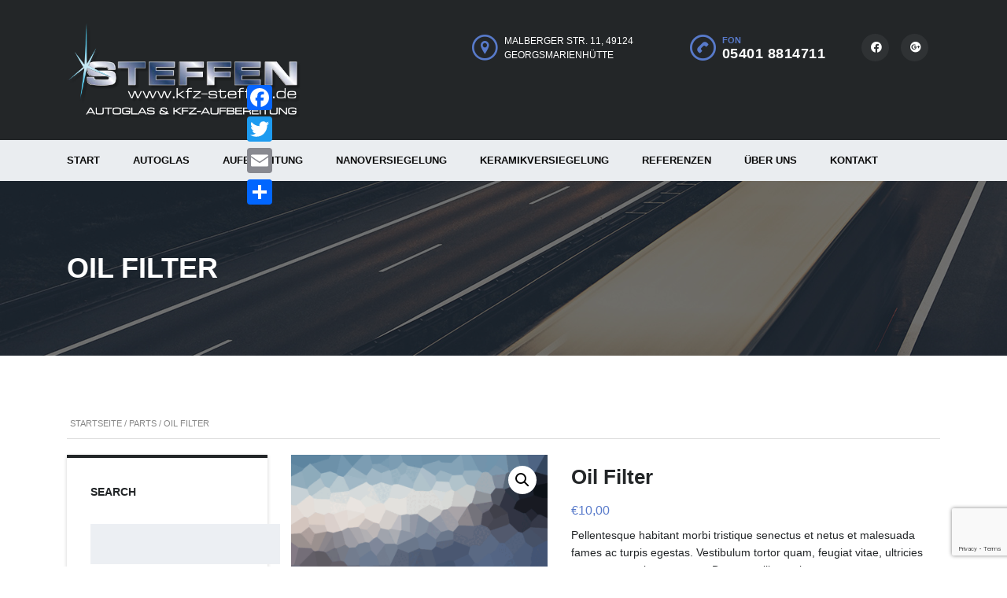

--- FILE ---
content_type: text/html; charset=UTF-8
request_url: https://kfz-steffen.de/product/oil-filter/
body_size: 49210
content:
<!DOCTYPE html><html lang="de" class="no-js"><head><meta charset="UTF-8"><meta name="viewport" content="width=device-width, initial-scale=1.0, user-scalable=no"><link rel="profile" href="https://gmpg.org/xfn/11"><link rel="pingback" href="https://kfz-steffen.de/xmlrpc.php"><meta property="og:title" content="Oil Filter"><meta property="og:image" content="https://kfz-steffen.de/wp-content/uploads/2015/12/placeholder-2.gif"><meta property="og:description" content="Pellentesque habitant morbi tristique senectus et netus et malesuada fames ac turpis egestas. Vestibulum tortor quam, feugiat vitae, ultricies eget, tempor sit amet, ante. Donec eu libero sit amet quam egestas semper. Aenean ultricies mi vitae est. Mauris placerat eleifend leo."><meta property="og:url" content="https://kfz-steffen.de/product/oil-filter/"><meta name="twitter:card" content="https://kfz-steffen.de/wp-content/uploads/2015/12/placeholder-2.gif"><link media="all" href="https://kfz-steffen.de/wp-content/cache/autoptimize/css/autoptimize_1e6976ca34d7fe6d9f539d1ffd251380.css" rel="stylesheet" /><title>Oil Filter &#8211; STEFFEN</title><meta name='robots' content='max-image-preview:large' /><link rel='dns-prefetch' href='//static.addtoany.com' /><link rel="alternate" type="application/rss+xml" title="STEFFEN &raquo; Feed" href="https://kfz-steffen.de/feed/" /><link rel="alternate" type="application/rss+xml" title="STEFFEN &raquo; Kommentar-Feed" href="https://kfz-steffen.de/comments/feed/" /><link rel="alternate" type="application/rss+xml" title="STEFFEN &raquo; Oil Filter-Kommentar-Feed" href="https://kfz-steffen.de/product/oil-filter/feed/" /><link rel='stylesheet' id='stm-skin-custom-css' href='https://kfz-steffen.de/wp-content/cache/autoptimize/css/autoptimize_single_6fe23837b68adafd1b9d0e2f3c720159.css' type='text/css' media='all' /><link rel='stylesheet' id='stm-wpcfto-styles-css' href='https://kfz-steffen.de/wp-content/cache/autoptimize/css/autoptimize_single_9bbba1ec8e258b550e404090056770ef.css' type='text/css' media='all' /> <script type='text/javascript' src='https://kfz-steffen.de/wp-includes/js/jquery/jquery.min.js' id='jquery-core-js'></script> <script type='text/javascript' id='addtoany-core-js-before'>window.a2a_config=window.a2a_config||{};a2a_config.callbacks=[];a2a_config.overlays=[];a2a_config.templates={};a2a_localize = {
	Share: "Teilen",
	Save: "Speichern",
	Subscribe: "Abonnieren",
	Email: "E-Mail",
	Bookmark: "Lesezeichen",
	ShowAll: "Alle anzeigen",
	ShowLess: "Weniger anzeigen",
	FindServices: "Dienst(e) suchen",
	FindAnyServiceToAddTo: "Um weitere Dienste ergänzen",
	PoweredBy: "Powered by",
	ShareViaEmail: "Teilen via E-Mail",
	SubscribeViaEmail: "Via E-Mail abonnieren",
	BookmarkInYourBrowser: "Lesezeichen in deinem Browser",
	BookmarkInstructions: "Drücke Ctrl+D oder \u2318+D um diese Seite bei den Lesenzeichen zu speichern.",
	AddToYourFavorites: "Zu deinen Favoriten hinzufügen",
	SendFromWebOrProgram: "Senden von jeder E-Mail Adresse oder E-Mail-Programm",
	EmailProgram: "E-Mail-Programm",
	More: "Mehr&#8230;",
	ThanksForSharing: "Thanks for sharing!",
	ThanksForFollowing: "Thanks for following!"
};

a2a_config.callbacks.push({ready: function(){var d=document;function a(){var c,e=d.createElement("div");e.innerHTML="<div class=\"a2a_kit a2a_kit_size_32 a2a_floating_style a2a_vertical_style\" style=\"margin-left:-64px;top:100px;background-color:transparent;\"><a class=\"a2a_button_facebook\"><\/a><a class=\"a2a_button_twitter\"><\/a><a class=\"a2a_button_email\"><\/a><a class=\"a2a_dd addtoany_share_save addtoany_share\" href=\"https:\/\/www.addtoany.com\/share\"><\/a><\/div>";c=d.querySelector("main, [role=\"main\"], article, .status-publish");if(c)c.appendChild(e.firstChild);a2a.init("page");}if("loading"!==d.readyState)a();else d.addEventListener("DOMContentLoaded",a,false);}});</script> <script type='text/javascript' async src='https://static.addtoany.com/menu/page.js' id='addtoany-core-js'></script> <script type='text/javascript' id='wc-add-to-cart-js-extra'>var wc_add_to_cart_params = {"ajax_url":"\/wp-admin\/admin-ajax.php","wc_ajax_url":"\/?wc-ajax=%%endpoint%%","i18n_view_cart":"Warenkorb anzeigen","cart_url":"https:\/\/kfz-steffen.de\/cart-2\/","is_cart":"","cart_redirect_after_add":"no"};</script> <link rel="https://api.w.org/" href="https://kfz-steffen.de/wp-json/" /><link rel="alternate" type="application/json" href="https://kfz-steffen.de/wp-json/wp/v2/product/1038" /><link rel="EditURI" type="application/rsd+xml" title="RSD" href="https://kfz-steffen.de/xmlrpc.php?rsd" /><link rel="wlwmanifest" type="application/wlwmanifest+xml" href="https://kfz-steffen.de/wp-includes/wlwmanifest.xml" /><meta name="generator" content="WordPress 6.1.9" /><meta name="generator" content="WooCommerce 7.3.0" /><link rel="canonical" href="https://kfz-steffen.de/product/oil-filter/" /><link rel='shortlink' href='https://kfz-steffen.de/?p=1038' /><link rel="alternate" type="application/json+oembed" href="https://kfz-steffen.de/wp-json/oembed/1.0/embed?url=https%3A%2F%2Fkfz-steffen.de%2Fproduct%2Foil-filter%2F" /><link rel="alternate" type="text/xml+oembed" href="https://kfz-steffen.de/wp-json/oembed/1.0/embed?url=https%3A%2F%2Fkfz-steffen.de%2Fproduct%2Foil-filter%2F&#038;format=xml" />  <script>(function(i,s,o,g,r,a,m){i['GoogleAnalyticsObject']=r;i[r]=i[r]||function(){
			(i[r].q=i[r].q||[]).push(arguments)},i[r].l=1*new Date();a=s.createElement(o),
			m=s.getElementsByTagName(o)[0];a.async=1;a.src=g;m.parentNode.insertBefore(a,m)
			})(window,document,'script','https://www.google-analytics.com/analytics.js','ga');
			ga('create', 'UA-3555561-13', 'auto');
			ga('send', 'pageview');</script> <script type="text/javascript">var stm_lang_code = 'de';
						var ajaxurl = 'https://kfz-steffen.de/wp-admin/admin-ajax.php';
			var stm_site_blog_id = "1";
			var stm_added_to_compare_text = "Added to compare";
			var stm_removed_from_compare_text = "was removed from compare";

						var stm_already_added_to_compare_text = "You have already added 3 cars";</script> <script type="text/javascript">var stm_wpcfto_ajaxurl = 'https://kfz-steffen.de/wp-admin/admin-ajax.php';</script> <script>var stm_wpcfto_nonces = {"wpcfto_save_settings":"bd6f161e5a","get_image_url":"8a95bc1e71","wpcfto_upload_file":"c321957389","wpcfto_search_posts":"caa1cd9330"};</script> <noscript><style>.woocommerce-product-gallery{ opacity: 1 !important; }</style></noscript><meta name="generator" content="Powered by WPBakery Page Builder - drag and drop page builder for WordPress."/><meta name="generator" content="Powered by Slider Revolution 6.5.19 - responsive, Mobile-Friendly Slider Plugin for WordPress with comfortable drag and drop interface." /><link rel="icon" href="https://kfz-steffen.de/wp-content/uploads/2021/04/favicon.jpg" sizes="32x32" /><link rel="icon" href="https://kfz-steffen.de/wp-content/uploads/2021/04/favicon.jpg" sizes="192x192" /><link rel="apple-touch-icon" href="https://kfz-steffen.de/wp-content/uploads/2021/04/favicon.jpg" /><meta name="msapplication-TileImage" content="https://kfz-steffen.de/wp-content/uploads/2021/04/favicon.jpg" /> <noscript><style>.wpb_animate_when_almost_visible { opacity: 1; }</style></noscript></head><body data-rsssl=1 class="product-template-default single single-product postid-1038 theme-motors woocommerce woocommerce-page woocommerce-no-js stm-macintosh stm-template-car_dealer stm-user-not-logged-in header_remove_compare header_remove_cart stm-layout-header-car_dealer wpb-js-composer js-comp-ver-6.9.0 vc_responsive"  ontouchstart=""> <svg xmlns="http://www.w3.org/2000/svg" viewBox="0 0 0 0" width="0" height="0" focusable="false" role="none" style="visibility: hidden; position: absolute; left: -9999px; overflow: hidden;" ><defs><filter id="wp-duotone-dark-grayscale"><feColorMatrix color-interpolation-filters="sRGB" type="matrix" values=" .299 .587 .114 0 0 .299 .587 .114 0 0 .299 .587 .114 0 0 .299 .587 .114 0 0 " /><feComponentTransfer color-interpolation-filters="sRGB" ><feFuncR type="table" tableValues="0 0.49803921568627" /><feFuncG type="table" tableValues="0 0.49803921568627" /><feFuncB type="table" tableValues="0 0.49803921568627" /><feFuncA type="table" tableValues="1 1" /></feComponentTransfer><feComposite in2="SourceGraphic" operator="in" /></filter></defs></svg><svg xmlns="http://www.w3.org/2000/svg" viewBox="0 0 0 0" width="0" height="0" focusable="false" role="none" style="visibility: hidden; position: absolute; left: -9999px; overflow: hidden;" ><defs><filter id="wp-duotone-grayscale"><feColorMatrix color-interpolation-filters="sRGB" type="matrix" values=" .299 .587 .114 0 0 .299 .587 .114 0 0 .299 .587 .114 0 0 .299 .587 .114 0 0 " /><feComponentTransfer color-interpolation-filters="sRGB" ><feFuncR type="table" tableValues="0 1" /><feFuncG type="table" tableValues="0 1" /><feFuncB type="table" tableValues="0 1" /><feFuncA type="table" tableValues="1 1" /></feComponentTransfer><feComposite in2="SourceGraphic" operator="in" /></filter></defs></svg><svg xmlns="http://www.w3.org/2000/svg" viewBox="0 0 0 0" width="0" height="0" focusable="false" role="none" style="visibility: hidden; position: absolute; left: -9999px; overflow: hidden;" ><defs><filter id="wp-duotone-purple-yellow"><feColorMatrix color-interpolation-filters="sRGB" type="matrix" values=" .299 .587 .114 0 0 .299 .587 .114 0 0 .299 .587 .114 0 0 .299 .587 .114 0 0 " /><feComponentTransfer color-interpolation-filters="sRGB" ><feFuncR type="table" tableValues="0.54901960784314 0.98823529411765" /><feFuncG type="table" tableValues="0 1" /><feFuncB type="table" tableValues="0.71764705882353 0.25490196078431" /><feFuncA type="table" tableValues="1 1" /></feComponentTransfer><feComposite in2="SourceGraphic" operator="in" /></filter></defs></svg><svg xmlns="http://www.w3.org/2000/svg" viewBox="0 0 0 0" width="0" height="0" focusable="false" role="none" style="visibility: hidden; position: absolute; left: -9999px; overflow: hidden;" ><defs><filter id="wp-duotone-blue-red"><feColorMatrix color-interpolation-filters="sRGB" type="matrix" values=" .299 .587 .114 0 0 .299 .587 .114 0 0 .299 .587 .114 0 0 .299 .587 .114 0 0 " /><feComponentTransfer color-interpolation-filters="sRGB" ><feFuncR type="table" tableValues="0 1" /><feFuncG type="table" tableValues="0 0.27843137254902" /><feFuncB type="table" tableValues="0.5921568627451 0.27843137254902" /><feFuncA type="table" tableValues="1 1" /></feComponentTransfer><feComposite in2="SourceGraphic" operator="in" /></filter></defs></svg><svg xmlns="http://www.w3.org/2000/svg" viewBox="0 0 0 0" width="0" height="0" focusable="false" role="none" style="visibility: hidden; position: absolute; left: -9999px; overflow: hidden;" ><defs><filter id="wp-duotone-midnight"><feColorMatrix color-interpolation-filters="sRGB" type="matrix" values=" .299 .587 .114 0 0 .299 .587 .114 0 0 .299 .587 .114 0 0 .299 .587 .114 0 0 " /><feComponentTransfer color-interpolation-filters="sRGB" ><feFuncR type="table" tableValues="0 0" /><feFuncG type="table" tableValues="0 0.64705882352941" /><feFuncB type="table" tableValues="0 1" /><feFuncA type="table" tableValues="1 1" /></feComponentTransfer><feComposite in2="SourceGraphic" operator="in" /></filter></defs></svg><svg xmlns="http://www.w3.org/2000/svg" viewBox="0 0 0 0" width="0" height="0" focusable="false" role="none" style="visibility: hidden; position: absolute; left: -9999px; overflow: hidden;" ><defs><filter id="wp-duotone-magenta-yellow"><feColorMatrix color-interpolation-filters="sRGB" type="matrix" values=" .299 .587 .114 0 0 .299 .587 .114 0 0 .299 .587 .114 0 0 .299 .587 .114 0 0 " /><feComponentTransfer color-interpolation-filters="sRGB" ><feFuncR type="table" tableValues="0.78039215686275 1" /><feFuncG type="table" tableValues="0 0.94901960784314" /><feFuncB type="table" tableValues="0.35294117647059 0.47058823529412" /><feFuncA type="table" tableValues="1 1" /></feComponentTransfer><feComposite in2="SourceGraphic" operator="in" /></filter></defs></svg><svg xmlns="http://www.w3.org/2000/svg" viewBox="0 0 0 0" width="0" height="0" focusable="false" role="none" style="visibility: hidden; position: absolute; left: -9999px; overflow: hidden;" ><defs><filter id="wp-duotone-purple-green"><feColorMatrix color-interpolation-filters="sRGB" type="matrix" values=" .299 .587 .114 0 0 .299 .587 .114 0 0 .299 .587 .114 0 0 .299 .587 .114 0 0 " /><feComponentTransfer color-interpolation-filters="sRGB" ><feFuncR type="table" tableValues="0.65098039215686 0.40392156862745" /><feFuncG type="table" tableValues="0 1" /><feFuncB type="table" tableValues="0.44705882352941 0.4" /><feFuncA type="table" tableValues="1 1" /></feComponentTransfer><feComposite in2="SourceGraphic" operator="in" /></filter></defs></svg><svg xmlns="http://www.w3.org/2000/svg" viewBox="0 0 0 0" width="0" height="0" focusable="false" role="none" style="visibility: hidden; position: absolute; left: -9999px; overflow: hidden;" ><defs><filter id="wp-duotone-blue-orange"><feColorMatrix color-interpolation-filters="sRGB" type="matrix" values=" .299 .587 .114 0 0 .299 .587 .114 0 0 .299 .587 .114 0 0 .299 .587 .114 0 0 " /><feComponentTransfer color-interpolation-filters="sRGB" ><feFuncR type="table" tableValues="0.098039215686275 1" /><feFuncG type="table" tableValues="0 0.66274509803922" /><feFuncB type="table" tableValues="0.84705882352941 0.41960784313725" /><feFuncA type="table" tableValues="1 1" /></feComponentTransfer><feComposite in2="SourceGraphic" operator="in" /></filter></defs></svg><div id="wrapper"><div id="header"><div class="header-main "><div class="container"><div class="clearfix"><div class="logo-main  " style=""> <a class="bloglogo" href="https://kfz-steffen.de/"> <img src="https://kfz-steffen.de/wp-content/uploads/2019/08/logo20192.png"
 style="width: 300px;"
 title="Startseite"
 alt="Logo"
 /> </a><div class="mobile-contacts-trigger visible-sm visible-xs"> <i class="stm-icon-phone-o"></i> <i class="stm-icon-close-times"></i></div><div class="mobile-menu-trigger visible-sm visible-xs"> <span></span> <span></span> <span></span></div></div><div class="mobile-menu-holder"><ul class="header-menu clearfix"><li id="menu-item-1682" class="menu-item menu-item-type-post_type menu-item-object-page menu-item-1682"><a href="https://kfz-steffen.de/service/">Start</a></li><li id="menu-item-1662" class="menu-item menu-item-type-post_type menu-item-object-page menu-item-1662"><a href="https://kfz-steffen.de/autoglas/">Autoglas</a></li><li id="menu-item-1661" class="menu-item menu-item-type-post_type menu-item-object-page menu-item-1661"><a href="https://kfz-steffen.de/aufbereitung/">Aufbereitung</a></li><li id="menu-item-1660" class="menu-item menu-item-type-post_type menu-item-object-page menu-item-1660"><a href="https://kfz-steffen.de/nanoversiegelung/">Nanoversiegelung</a></li><li id="menu-item-1822" class="menu-item menu-item-type-post_type menu-item-object-page menu-item-1822"><a href="https://kfz-steffen.de/keramikversiegelung/">Keramikversiegelung</a></li><li id="menu-item-1905" class="menu-item menu-item-type-post_type menu-item-object-page menu-item-1905"><a href="https://kfz-steffen.de/referenzen-2/">Referenzen</a></li><li id="menu-item-1659" class="menu-item menu-item-type-post_type menu-item-object-page menu-item-home menu-item-1659"><a href="https://kfz-steffen.de/">Über uns</a></li><li id="menu-item-13560" class="menu-item menu-item-type-post_type menu-item-object-page menu-item-13560"><a href="https://kfz-steffen.de/kontakt-2/">Kontakt</a></li><li class="stm_compare_mobile"> <a href="https://kfz-steffen.de/product/oil-filter/"> Account </a></li></ul></div><div class="top-info-wrap"><div class="header-top-info"><div class="clearfix"><div class="pull-right"><div class="header-main-socs"><ul class="clearfix"><li> <a href="https://www.facebook.com/kfzsteffen" target="_blank"> <i class="fab fa-facebook"></i> </a></li><li> <a href="https://www.google.com/maps/place/Steffen+-+Autoglas+%26+KFZ+Aufbereitung/@52.2110894,8.0384262,15z/data=!4m5!3m4!1s0x0:0xc29735d326892031!8m2!3d52.2110894!4d8.0384262" target="_blank"> <i class="fab fa-google-plus"></i> </a></li></ul></div></div><div class="pull-right"><div class="header-main-phone heading-font"> <i class="stm-icon-phone "></i><div class="phone"> <span class="phone-label"> FON </span> <span class="phone-number heading-font"> <a href="tel:054018814711"> 05401 8814711 </a> </span></div></div></div><div class="pull-right"><div class="header-address"> <i class="stm-icon-pin "></i><div class="address"> <span class="heading-font"> Malberger Str. 11, 49124 Georgsmarienhütte </span></div></div></div></div></div></div></div></div></div><div id="header-nav-holder" class="hidden-sm hidden-xs"><div class="header-nav header-nav-default header-nav-fixed"><div class="container"><div class="header-help-bar-trigger"> <i class="fas fa-chevron-down"></i></div><div class="header-help-bar"><ul></ul></div><div class="main-menu"><ul class="header-menu clearfix" style=""><li class="menu-item menu-item-type-post_type menu-item-object-page menu-item-1682"><a href="https://kfz-steffen.de/service/">Start</a></li><li class="menu-item menu-item-type-post_type menu-item-object-page menu-item-1662"><a href="https://kfz-steffen.de/autoglas/">Autoglas</a></li><li class="menu-item menu-item-type-post_type menu-item-object-page menu-item-1661"><a href="https://kfz-steffen.de/aufbereitung/">Aufbereitung</a></li><li class="menu-item menu-item-type-post_type menu-item-object-page menu-item-1660"><a href="https://kfz-steffen.de/nanoversiegelung/">Nanoversiegelung</a></li><li class="menu-item menu-item-type-post_type menu-item-object-page menu-item-1822"><a href="https://kfz-steffen.de/keramikversiegelung/">Keramikversiegelung</a></li><li class="menu-item menu-item-type-post_type menu-item-object-page menu-item-1905"><a href="https://kfz-steffen.de/referenzen-2/">Referenzen</a></li><li class="menu-item menu-item-type-post_type menu-item-object-page menu-item-home menu-item-1659"><a href="https://kfz-steffen.de/">Über uns</a></li><li class="menu-item menu-item-type-post_type menu-item-object-page menu-item-13560"><a href="https://kfz-steffen.de/kontakt-2/">Kontakt</a></li></ul></div></div></div></div></div><div id="main"><div class="entry-header left small_title_box no_woo_padding" style=""><div class="container"><div class="entry-title"><h2 class="h1" style=""> Oil Filter</h2></div></div></div><div class="container"><nav class="woocommerce-breadcrumb"><a href="https://kfz-steffen.de">Startseite</a>&nbsp;&#47;&nbsp;<a href="https://kfz-steffen.de/product-category/parts/">Parts</a>&nbsp;&#47;&nbsp;Oil Filter</nav></div><div class="container"><div class="row"><div class="col-md-9 col-md-push-3 col-sm-12"><div class="sidebar-margin-top clearfix"></div><div class="woocommerce-notices-wrapper"></div><div id="product-1038" class="post-1038 product type-product status-publish has-post-thumbnail product_cat-oil product_cat-parts product_tag-dealership product_tag-motors product_tag-parts first instock taxable shipping-taxable purchasable product-type-simple"><div class="row"><div class="col-lg-5 col-md-5 col-sm-12 col-xs-12"><div class="product_images"><div class="woocommerce-product-gallery woocommerce-product-gallery--with-images woocommerce-product-gallery--columns-4 images" data-columns="4" style="opacity: 0; transition: opacity .25s ease-in-out;"><figure class="woocommerce-product-gallery__wrapper"><div data-thumb="https://kfz-steffen.de/wp-content/uploads/2015/12/placeholder-2-100x100.gif" data-thumb-alt="placeholder" class="woocommerce-product-gallery__image"><a href="https://kfz-steffen.de/wp-content/uploads/2015/12/placeholder-2.gif"><img width="327" height="183" src="https://kfz-steffen.de/wp-content/uploads/2015/12/placeholder-2-398x223.gif" class="wp-post-image" alt="placeholder" decoding="async" title="placeholder" data-caption="" data-src="https://kfz-steffen.de/wp-content/uploads/2015/12/placeholder-2.gif" data-large_image="https://kfz-steffen.de/wp-content/uploads/2015/12/placeholder-2.gif" data-large_image_width="1300" data-large_image_height="728" srcset="https://kfz-steffen.de/wp-content/uploads/2015/12/placeholder-2-398x223.gif 398w, https://kfz-steffen.de/wp-content/uploads/2015/12/placeholder-2-300x168.gif 300w, https://kfz-steffen.de/wp-content/uploads/2015/12/placeholder-2-1024x573.gif 1024w, https://kfz-steffen.de/wp-content/uploads/2015/12/placeholder-2-768x430.gif 768w, https://kfz-steffen.de/wp-content/uploads/2015/12/placeholder-2-796x446.gif 796w, https://kfz-steffen.de/wp-content/uploads/2015/12/placeholder-2-472x265.gif 472w, https://kfz-steffen.de/wp-content/uploads/2015/12/placeholder-2-600x336.gif 600w" sizes="(max-width: 327px) 100vw, 327px" /></a></div><div data-thumb="" data-thumb-alt="" class="woocommerce-product-gallery__image"><a href=""></a></div><div data-thumb="" data-thumb-alt="" class="woocommerce-product-gallery__image"><a href=""></a></div><div data-thumb="" data-thumb-alt="" class="woocommerce-product-gallery__image"><a href=""></a></div></figure></div></div></div><div class="col-lg-7 col-md-7 col-sm-12 col-xs-12"><div class="summary entry-summary"><h1 class="product_title entry-title">Oil Filter</h1><p class="price"><span class="woocommerce-Price-amount amount"><bdi><span class="woocommerce-Price-currencySymbol">&euro;</span>10,00</bdi></span></p><div class="woocommerce-product-details__short-description"><p>Pellentesque habitant morbi tristique senectus et netus et malesuada fames ac turpis egestas. Vestibulum tortor quam, feugiat vitae, ultricies eget, tempor sit amet, ante. Donec eu libero sit amet quam egestas semper. Aenean ultricies mi vitae est. Mauris placerat eleifend leo.</p></div><form class="cart" action="https://kfz-steffen.de/product/oil-filter/" method="post" enctype='multipart/form-data'><div class="quantity"> <label class="screen-reader-text" for="quantity_69710db121155">Oil Filter Menge</label> <input
 type="number"
 id="quantity_69710db121155"
 class="input-text qty text"
 name="quantity"
 value="1"
 title="Menge"
 size="4"
 min="1"
 max=""
 step="1"
 placeholder=""
 inputmode="numeric"
 autocomplete="off"
 /></div> <button type="submit" name="add-to-cart" value="1038" class="single_add_to_cart_button button alt wp-element-button">In den Warenkorb</button></form><div class="product_meta"> <span class="posted_in">Kategorien: <a href="https://kfz-steffen.de/product-category/oil/" rel="tag">Oil &amp; Filters</a>, <a href="https://kfz-steffen.de/product-category/parts/" rel="tag">Parts</a></span> <span class="tagged_as">Schlagwörter: <a href="https://kfz-steffen.de/product-tag/dealership/" rel="tag">dealership</a>, <a href="https://kfz-steffen.de/product-tag/motors/" rel="tag">motors</a>, <a href="https://kfz-steffen.de/product-tag/parts/" rel="tag">parts</a></span></div></div></div></div><div class="woocommerce-tabs wc-tabs-wrapper"><ul class="tabs wc-tabs" role="tablist"><li class="description_tab" id="tab-title-description" role="tab" aria-controls="tab-description"> <a href="#tab-description"> Beschreibung </a></li><li class="additional_information_tab" id="tab-title-additional_information" role="tab" aria-controls="tab-additional_information"> <a href="#tab-additional_information"> Zusätzliche Informationen </a></li><li class="reviews_tab" id="tab-title-reviews" role="tab" aria-controls="tab-reviews"> <a href="#tab-reviews"> Bewertungen (0) </a></li></ul><div class="woocommerce-Tabs-panel woocommerce-Tabs-panel--description panel entry-content wc-tab" id="tab-description" role="tabpanel" aria-labelledby="tab-title-description"><h3>Beschreibung</h3><p>Pellentesque habitant morbi tristique senectus et netus et malesuada fames ac turpis egestas. Vestibulum tortor quam, feugiat vitae, ultricies eget, tempor sit amet, ante. Donec eu libero sit amet quam egestas semper. Aenean ultricies mi vitae est. Mauris placerat eleifend leo.</p></div><div class="woocommerce-Tabs-panel woocommerce-Tabs-panel--additional_information panel entry-content wc-tab" id="tab-additional_information" role="tabpanel" aria-labelledby="tab-title-additional_information"><h2>Weitere Informationen</h2><table class="woocommerce-product-attributes shop_attributes"><tr class="woocommerce-product-attributes-item woocommerce-product-attributes-item--attribute_color"><th class="woocommerce-product-attributes-item__label">Color</th><td class="woocommerce-product-attributes-item__value"><p>Black, Green</p></td></tr><tr class="woocommerce-product-attributes-item woocommerce-product-attributes-item--attribute_size"><th class="woocommerce-product-attributes-item__label">Size</th><td class="woocommerce-product-attributes-item__value"><p>XL,XXL,M</p></td></tr></table></div><div class="woocommerce-Tabs-panel woocommerce-Tabs-panel--reviews panel entry-content wc-tab" id="tab-reviews" role="tabpanel" aria-labelledby="tab-title-reviews"><div id="reviews" class="woocommerce-Reviews"><div id="comments"><h2 class="woocommerce-Reviews-title">Bewertungen</h2><p class="woocommerce-noreviews">Es gibt noch keine Bewertungen.</p></div><div id="review_form_wrapper"><div id="review_form"><div id="respond" class="comment-respond"> <span id="reply-title" class="comment-reply-title heading-font">Schreiben Sie die erste Bewertung & ldquo; Oil Filter & rdquo; <small><a rel="nofollow" id="cancel-comment-reply-link" href="/product/oil-filter/#respond" style="display:none;">Antwort abbrechen</a></small></span><form action="https://kfz-steffen.de/wp-comments-post.php" method="post" id="commentform" class="comment-form" novalidate><p class="comment-notes"><span id="email-notes">Deine E-Mail-Adresse wird nicht veröffentlicht.</span> <span class="required-field-message">Erforderliche Felder sind mit <span class="required">*</span> markiert</span></p><p class="comment-form-rating"><select name="rating" id="rating"><option value="">Bewerten &amp; hellip;</option><option value="5">Perfekt</option><option value="4">Gut</option><option value="3">Durchschnitt</option><option value="2">Nicht so schlecht</option><option value="1">Sehr arm</option> </select></p><p class="comment-form-comment"><textarea id="comment" name="comment" cols="45" rows="8" aria-required="true" placeholder="Deine Bewertung"></textarea></p><div class="row"><div class="col-lg-6 col-md-6 col-sm-12 col-xs-12"><p class="comment-form-author"><input id="author" name="author" type="text" value="" size="30" aria-required="true" placeholder="Name *" /></p></div><div class="col-lg-6 col-md-6 col-sm-12 col-xs-12"><p class="comment-form-email"><input id="email" name="email" type="text" value="" size="30" aria-required="true" placeholder="E-Mail *" /></p></div></div><p class="comment-form-cookies-consent"><input id="wp-comment-cookies-consent" name="wp-comment-cookies-consent" type="checkbox" value="yes" /> <label for="wp-comment-cookies-consent">Meinen Namen, meine E-Mail-Adresse und meine Website in diesem Browser für die nächste Kommentierung speichern.</label></p><p class="form-submit"><input name="submit" type="submit" id="submit" class="submit" value="Senden" /> <input type='hidden' name='comment_post_ID' value='1038' id='comment_post_ID' /> <input type='hidden' name='comment_parent' id='comment_parent' value='0' /></p></form></div></div></div><div class="clear"></div></div></div></div><div class="related products"><h3>Verwandte Produkte</h3><ul class="products columns-4"><li class="col-md-3 col-sm-4 col-xs-12 first post-104 product type-product status-publish has-post-thumbnail product_cat-parts product_tag-dealership product_tag-motors product_tag-parts instock taxable shipping-taxable purchasable product-type-simple"><div class="stm-product-inner"> <a href="https://kfz-steffen.de/product/ship-your-idea/" class="woocommerce-LoopProduct-link woocommerce-loop-product__link"><div class="product_thumbnail"> <noscript><img width="150" height="150" src="https://kfz-steffen.de/wp-content/uploads/2015/12/placeholder-2-150x150.gif" class="attachment-woocommerce_thumbnail size-woocommerce_thumbnail" alt="placeholder" decoding="async" srcset="https://kfz-steffen.de/wp-content/uploads/2015/12/placeholder-2-150x150.gif 150w, https://kfz-steffen.de/wp-content/uploads/2015/12/placeholder-2-120x120.gif 120w, https://kfz-steffen.de/wp-content/uploads/2015/12/placeholder-2-200x200.gif 200w, https://kfz-steffen.de/wp-content/uploads/2015/12/placeholder-2-300x300.gif 300w, https://kfz-steffen.de/wp-content/uploads/2015/12/placeholder-2-100x100.gif 100w" sizes="(max-width: 150px) 100vw, 150px" /></noscript><img width="150" height="150" src='data:image/svg+xml,%3Csvg%20xmlns=%22http://www.w3.org/2000/svg%22%20viewBox=%220%200%20150%20150%22%3E%3C/svg%3E' data-src="https://kfz-steffen.de/wp-content/uploads/2015/12/placeholder-2-150x150.gif" class="lazyload attachment-woocommerce_thumbnail size-woocommerce_thumbnail" alt="placeholder" decoding="async" data-srcset="https://kfz-steffen.de/wp-content/uploads/2015/12/placeholder-2-150x150.gif 150w, https://kfz-steffen.de/wp-content/uploads/2015/12/placeholder-2-120x120.gif 120w, https://kfz-steffen.de/wp-content/uploads/2015/12/placeholder-2-200x200.gif 200w, https://kfz-steffen.de/wp-content/uploads/2015/12/placeholder-2-300x300.gif 300w, https://kfz-steffen.de/wp-content/uploads/2015/12/placeholder-2-100x100.gif 100w" data-sizes="(max-width: 150px) 100vw, 150px" /></div><h5>Custom spark-plug</h5><div class="product_info clearfix"> <span class="price"><span class="woocommerce-Price-amount amount"><bdi><span class="woocommerce-Price-currencySymbol">&euro;</span>15,00</bdi></span></span></div> </a><a href="?add-to-cart=104" data-quantity="1" class="button wp-element-button product_type_simple add_to_cart_button ajax_add_to_cart" data-product_id="104" data-product_sku="" aria-label="„Custom spark-plug“ zu deinem Warenkorb hinzufügen" rel="nofollow">In den Warenkorb</a></div></li><li class="col-md-3 col-sm-4 col-xs-12 first post-1037 product type-product status-publish has-post-thumbnail product_cat-singles product_cat-oil product_cat-parts product_tag-dealership product_tag-motors product_tag-parts  instock sale taxable shipping-taxable purchasable product-type-simple"><div class="stm-product-inner"> <a href="https://kfz-steffen.de/product/custom-spark-plug/" class="woocommerce-LoopProduct-link woocommerce-loop-product__link"><div class="product_thumbnail"> <span class="onsale">Angebot!</span> <noscript><img width="150" height="150" src="https://kfz-steffen.de/wp-content/uploads/2015/12/placeholder-2-150x150.gif" class="attachment-woocommerce_thumbnail size-woocommerce_thumbnail" alt="placeholder" decoding="async" srcset="https://kfz-steffen.de/wp-content/uploads/2015/12/placeholder-2-150x150.gif 150w, https://kfz-steffen.de/wp-content/uploads/2015/12/placeholder-2-120x120.gif 120w, https://kfz-steffen.de/wp-content/uploads/2015/12/placeholder-2-200x200.gif 200w, https://kfz-steffen.de/wp-content/uploads/2015/12/placeholder-2-300x300.gif 300w, https://kfz-steffen.de/wp-content/uploads/2015/12/placeholder-2-100x100.gif 100w" sizes="(max-width: 150px) 100vw, 150px" /></noscript><img width="150" height="150" src='data:image/svg+xml,%3Csvg%20xmlns=%22http://www.w3.org/2000/svg%22%20viewBox=%220%200%20150%20150%22%3E%3C/svg%3E' data-src="https://kfz-steffen.de/wp-content/uploads/2015/12/placeholder-2-150x150.gif" class="lazyload attachment-woocommerce_thumbnail size-woocommerce_thumbnail" alt="placeholder" decoding="async" data-srcset="https://kfz-steffen.de/wp-content/uploads/2015/12/placeholder-2-150x150.gif 150w, https://kfz-steffen.de/wp-content/uploads/2015/12/placeholder-2-120x120.gif 120w, https://kfz-steffen.de/wp-content/uploads/2015/12/placeholder-2-200x200.gif 200w, https://kfz-steffen.de/wp-content/uploads/2015/12/placeholder-2-300x300.gif 300w, https://kfz-steffen.de/wp-content/uploads/2015/12/placeholder-2-100x100.gif 100w" data-sizes="(max-width: 150px) 100vw, 150px" /></div><h5>Semi-Synthetic Motor Oil</h5><div class="product_info clearfix"> <span class="price"><del aria-hidden="true"><span class="woocommerce-Price-amount amount"><bdi><span class="woocommerce-Price-currencySymbol">&euro;</span>150,00</bdi></span></del> <ins><span class="woocommerce-Price-amount amount"><bdi><span class="woocommerce-Price-currencySymbol">&euro;</span>120,00</bdi></span></ins></span></div> </a><a href="?add-to-cart=1037" data-quantity="1" class="button wp-element-button product_type_simple add_to_cart_button ajax_add_to_cart" data-product_id="1037" data-product_sku="" aria-label="„Semi-Synthetic Motor Oil“ zu deinem Warenkorb hinzufügen" rel="nofollow">In den Warenkorb</a></div></li><li class="col-md-3 col-sm-4 col-xs-12 first post-1042 product type-product status-publish has-post-thumbnail product_cat-oil product_cat-parts product_tag-dealership product_tag-motors product_tag-parts  instock taxable shipping-taxable purchasable product-type-simple"><div class="stm-product-inner"> <a href="https://kfz-steffen.de/product/air-filter/" class="woocommerce-LoopProduct-link woocommerce-loop-product__link"><div class="product_thumbnail"> <noscript><img width="150" height="150" src="https://kfz-steffen.de/wp-content/uploads/2015/12/placeholder-2-150x150.gif" class="attachment-woocommerce_thumbnail size-woocommerce_thumbnail" alt="placeholder" decoding="async" srcset="https://kfz-steffen.de/wp-content/uploads/2015/12/placeholder-2-150x150.gif 150w, https://kfz-steffen.de/wp-content/uploads/2015/12/placeholder-2-120x120.gif 120w, https://kfz-steffen.de/wp-content/uploads/2015/12/placeholder-2-200x200.gif 200w, https://kfz-steffen.de/wp-content/uploads/2015/12/placeholder-2-300x300.gif 300w, https://kfz-steffen.de/wp-content/uploads/2015/12/placeholder-2-100x100.gif 100w" sizes="(max-width: 150px) 100vw, 150px" /></noscript><img width="150" height="150" src='data:image/svg+xml,%3Csvg%20xmlns=%22http://www.w3.org/2000/svg%22%20viewBox=%220%200%20150%20150%22%3E%3C/svg%3E' data-src="https://kfz-steffen.de/wp-content/uploads/2015/12/placeholder-2-150x150.gif" class="lazyload attachment-woocommerce_thumbnail size-woocommerce_thumbnail" alt="placeholder" decoding="async" data-srcset="https://kfz-steffen.de/wp-content/uploads/2015/12/placeholder-2-150x150.gif 150w, https://kfz-steffen.de/wp-content/uploads/2015/12/placeholder-2-120x120.gif 120w, https://kfz-steffen.de/wp-content/uploads/2015/12/placeholder-2-200x200.gif 200w, https://kfz-steffen.de/wp-content/uploads/2015/12/placeholder-2-300x300.gif 300w, https://kfz-steffen.de/wp-content/uploads/2015/12/placeholder-2-100x100.gif 100w" data-sizes="(max-width: 150px) 100vw, 150px" /></div><h5>Air Filter</h5><div class="product_info clearfix"> <span class="price"><span class="woocommerce-Price-amount amount"><bdi><span class="woocommerce-Price-currencySymbol">&euro;</span>15,00</bdi></span></span></div> </a><a href="?add-to-cart=1042" data-quantity="1" class="button wp-element-button product_type_simple add_to_cart_button ajax_add_to_cart" data-product_id="1042" data-product_sku="" aria-label="„Air Filter“ zu deinem Warenkorb hinzufügen" rel="nofollow">In den Warenkorb</a></div></li></ul></div><meta itemprop="url" content="https://kfz-steffen.de/product/oil-filter/" /></div></div><div class="col-md-3 col-md-pull-9 hidden-sm hidden-xs"><div class="stm-shop-sidebar-area"><div class="vc_row wpb_row vc_row-fluid"><div class="wpb_column vc_column_container vc_col-sm-12"><div class="vc_column-inner"><div class="wpb_wrapper"><div class="wpb_widgetised_column wpb_content_element"><div class="wpb_wrapper"><aside id="woocommerce_product_search-2" class="widget woocommerce widget_product_search"><div class="widget_title"><h3>Search</h3></div><form method="get" action="https://kfz-steffen.de/"> <label class="screen-reader-text" for="woocommerce-product-search-field-0">Suche nach:</label> <input type="search" id="woocommerce-product-search-field-0" class="search-field" value="" name="s" /> <button type="submit" value="Suche" class="wp-element-button">Suche</button> <input type="hidden" name="post_type" value="product" /></form></aside></div></div></div></div></div></div></div></div></div></div></div></div><footer id="footer"><div id="footer-copyright" style=background-color:#232628><div class="container footer-copyright"><div class="row"><div class="col-md-8 col-sm-8"><div class="clearfix"><div class="copyright-text heading-font"> Copyright © 2024 - KFZ-STEFFEN | Support by saveon.de</div></div></div><div class="col-md-4 col-sm-4"><div class="clearfix"><div class="pull-right xs-pull-left"><div class="pull-right"><div class="copyright-socials"><ul class="clearfix"><li> <a href="https://www.facebook.com/kfzsteffen" target="_blank"> <i class="fab fa-facebook"></i> </a></li><li> <a href="https://www.google.com/maps/place/Steffen+-+Autoglas+%26+KFZ+Aufbereitung/@52.2110894,8.0384262,15z/data=!4m5!3m4!1s0x0:0xc29735d326892031!8m2!3d52.2110894!4d8.0384262" target="_blank"> <i class="fab fa-google-plus"></i> </a></li></ul></div></div></div></div></div></div></div></div><div class="global-alerts"></div><div class="modal" id="searchModal" tabindex="-1" role="dialog" aria-labelledby="searchModal"><div class="modal-dialog" role="document"><div class="modal-content"><div class="modal-body heading_font"><div class="search-title"> Suche</div><form method="get" id="searchform" action="https://kfz-steffen.de/"><div class="search-wrapper"> <input placeholder="Hier eingeben …" type="text" class="form-control search-input" value="" name="s" id="s" /> <button type="submit" class="search-submit" ><i class="fas fa-search"></i></button></div></form></div></div></div></div></footer><div class="modal" id="test-drive" tabindex="-1" role="dialog" aria-labelledby="myModalLabelTestDrive"><form id="request-test-drive-form" action="https://kfz-steffen.de/" method="post"><div class="modal-dialog" role="document"><div class="modal-content"><div class="modal-header modal-header-iconed"> <i class="stm-icon-steering_wheel"></i><h3 class="modal-title" id="myModalLabelTestDrive"> Probefahrt vereinbaren</h3><div class="test-drive-car-name"> Oil Filter</div><div class="mobile-close-modal" data-dismiss="modal" aria-label="Close"> <i class="fas fa-times" aria-hidden="true"></i></div></div><div class="modal-body"><div class="row"><div class="col-md-6 col-sm-6"><div class="form-group"><div class="form-modal-label">Name</div> <input name="name" type="text"/></div></div><div class="col-md-6 col-sm-6"><div class="form-group"><div class="form-modal-label">E-Mail</div> <input name="email" type="email" /></div></div></div><div class="row"><div class="col-md-6 col-sm-6"><div class="form-group"><div class="form-modal-label">Telefon</div> <input name="phone" type="tel" /></div></div><div class="col-md-6 col-sm-6"><div class="form-group"><div class="form-modal-label">Beste Zeit</div><div class="stm-datepicker-input-icon"> <input name="date" class="stm-date-timepicker" type="text" /></div></div></div></div><div class="mg-bt-25px"></div><div class="row"><div class="col-md-7 col-sm-7"></div><div class="col-md-5 col-sm-5"> <script>function onSubmitTestDrive(token) {
										var form = $("#request-test-drive-form");

										$.ajax({
											url: ajaxurl,
											type: "POST",
											dataType: 'json',
											context: this,
											data: form.serialize() + '&action=stm_ajax_add_test_drive&security=' + stm_security_nonce,
											beforeSend: function () {
												$('.alert-modal').remove();
												form.find('input').removeClass('form-error');
												form.find('.stm-ajax-loader').addClass('loading');
											},
											success: function (data) {
												form.find('.stm-ajax-loader').removeClass('loading');
												form.find('.modal-body').append('<div class="alert-modal alert alert-' + data.status + ' text-left">' + data.response + '</div>')
												for (var key in data.errors) {
													$('#request-test-drive-form input[name="' + key + '"]').addClass('form-error');
												}
											}
										});
										form.find('.form-error').on('hover', function () {
											$(this).removeClass('form-error');
										});
									}</script> <button class="g-recaptcha" data-sitekey="6LfICrAUAAAAAHTcl9vxEwg3XWUYXU_T0K3hp20L" data-callback='onSubmitTestDrive' type="submit" class="stm-request-test-drive">Anfrage</button><div class="stm-ajax-loader" style="margin-top:10px;"> <i class="stm-icon-load1"></i></div></div></div><div class="mg-bt-25px"></div> <input name="vehicle_id" type="hidden" value="1038" /> <input name="vehicle_name" type="hidden" value="Oil Filter" /></div></div></div></form></div><div class="modal" id="get-car-price" tabindex="-1" role="dialog" aria-labelledby="myModalLabel"><form id="get-car-price-form" action="https://kfz-steffen.de/" method="post" ><div class="modal-dialog" role="document"><div class="modal-content"><div class="modal-header modal-header-iconed"> <i class="stm-icon-steering_wheel"></i><h3 class="modal-title" id="myModalLabel">Preis für Auto anfordern</h3><div class="test-drive-car-name"> Oil Filter</div><div class="mobile-close-modal" data-dismiss="modal" aria-label="Close"> <i class="fas fa-times" aria-hidden="true"></i></div></div><div class="modal-body"><div class="row"><div class="col-md-6 col-sm-6"><div class="form-group"><div class="form-modal-label">Name</div> <input name="name" type="text"/></div></div><div class="col-md-6 col-sm-6"><div class="form-group"><div class="form-modal-label">E-Mail</div> <input name="email" type="email" /></div></div></div><div class="row"><div class="col-md-6 col-sm-6"><div class="form-group"><div class="form-modal-label">Telefon</div> <input name="phone" type="tel" /></div></div></div><div class="row"><div class="col-md-7 col-sm-7"></div><div class="col-md-5 col-sm-5"> <button type="submit" class="stm-request-test-drive">Anfrage</button><div class="stm-ajax-loader" style="margin-top:10px;"> <i class="stm-icon-load1"></i></div></div></div><div class="mg-bt-25px"></div> <input name="vehicle_id" type="hidden" value="1038" /></div></div></div></form></div><div class="single-add-to-compare"><div class="container"><div class="row"><div class="col-md-9 col-sm-9"><div class="single-add-to-compare-left"> <i class="add-to-compare-icon stm-icon-speedometr2"></i> <span class="stm-title h5"></span></div></div><div class="col-md-3 col-sm-3"> <a href="https://kfz-steffen.de/compare/" class="compare-fixed-link pull-right heading-font"> Vergleichen </a></div></div></div></div><div class="modal_content"></div> <script>var mmAjaxUrl = '/wp-admin/admin-ajax.php';</script> <script>var stm_security_nonce  = '714711f519';
		var stm_motors_current_ajax_url = 'https://kfz-steffen.de/product/oil-filter/';
		var resetAllTxt = 'Alles zurücksetzen';
		var prevText = 'Bisherige';
		var nextText = 'Nächster';
		var is_rental = 'false';
		var file_type = 'file type noimg';
		var file_size = 'file size big';
		var max_img_quant = 'max imgs 3';
		var currentLocale = 'de';
		var noFoundSelect2 = 'No results found';
		var stm_login_to_see_plans = 'Please, log in to view your available plans';
		var allowDealerAddCategory = '';
		var stm_security_nonce  = '714711f519';
		var compare_init_object = {"listings":[]};
		var ajax_url = 'https://kfz-steffen.de/wp-admin/admin-ajax.php';
		var cc_prefix = 'stm1_compare_';
		var photo_remaining_singular = 'more photo';
		var photo_remaining_plural = 'more photos';</script> <script type="application/ld+json">{"@context":"https:\/\/schema.org\/","@graph":[{"@context":"https:\/\/schema.org\/","@type":"BreadcrumbList","itemListElement":[{"@type":"ListItem","position":1,"item":{"name":"Startseite","@id":"https:\/\/kfz-steffen.de"}},{"@type":"ListItem","position":2,"item":{"name":"Parts","@id":"https:\/\/kfz-steffen.de\/product-category\/parts\/"}},{"@type":"ListItem","position":3,"item":{"name":"Oil Filter","@id":"https:\/\/kfz-steffen.de\/product\/oil-filter\/"}}]},{"@context":"https:\/\/schema.org\/","@type":"Product","@id":"https:\/\/kfz-steffen.de\/product\/oil-filter\/#product","name":"Oil Filter","url":"https:\/\/kfz-steffen.de\/product\/oil-filter\/","description":"Pellentesque habitant morbi tristique senectus et netus et malesuada fames ac turpis egestas. Vestibulum tortor quam, feugiat vitae, ultricies eget, tempor sit amet, ante. Donec eu libero sit amet quam egestas semper. Aenean ultricies mi vitae est. Mauris placerat eleifend leo.","image":"https:\/\/kfz-steffen.de\/wp-content\/uploads\/2015\/12\/placeholder-2.gif","sku":1038,"offers":[{"@type":"Offer","price":"10.00","priceValidUntil":"2027-12-31","priceSpecification":{"price":"10.00","priceCurrency":"EUR","valueAddedTaxIncluded":"false"},"priceCurrency":"EUR","availability":"http:\/\/schema.org\/InStock","url":"https:\/\/kfz-steffen.de\/product\/oil-filter\/","seller":{"@type":"Organization","name":"STEFFEN","url":"https:\/\/kfz-steffen.de"}}]}]}</script><script type="text/html" id="wpb-modifications"></script><noscript><style>.lazyload{display:none;}</style></noscript><script data-noptimize="1">window.lazySizesConfig=window.lazySizesConfig||{};window.lazySizesConfig.loadMode=1;</script><script async data-noptimize="1" src='https://kfz-steffen.de/wp-content/plugins/autoptimize/classes/external/js/lazysizes.min.js'></script> <div class="pswp" tabindex="-1" role="dialog" aria-hidden="true"><div class="pswp__bg"></div><div class="pswp__scroll-wrap"><div class="pswp__container"><div class="pswp__item"></div><div class="pswp__item"></div><div class="pswp__item"></div></div><div class="pswp__ui pswp__ui--hidden"><div class="pswp__top-bar"><div class="pswp__counter"></div> <button class="pswp__button pswp__button--close" aria-label="Schließen (Esc)"></button> <button class="pswp__button pswp__button--share" aria-label="Teilen"></button> <button class="pswp__button pswp__button--fs" aria-label="Vollbildmodus wechseln"></button> <button class="pswp__button pswp__button--zoom" aria-label="Vergrößern/Verkleinern"></button><div class="pswp__preloader"><div class="pswp__preloader__icn"><div class="pswp__preloader__cut"><div class="pswp__preloader__donut"></div></div></div></div></div><div class="pswp__share-modal pswp__share-modal--hidden pswp__single-tap"><div class="pswp__share-tooltip"></div></div> <button class="pswp__button pswp__button--arrow--left" aria-label="Zurück (linke Pfeiltaste)"></button> <button class="pswp__button pswp__button--arrow--right" aria-label="Weiter (rechte Pfeiltaste)"></button><div class="pswp__caption"><div class="pswp__caption__center"></div></div></div></div></div> <script type="text/javascript">(function () {
			var c = document.body.className;
			c = c.replace(/woocommerce-no-js/, 'woocommerce-js');
			document.body.className = c;
		})();</script> <script type='text/javascript' id='contact-form-7-js-extra'>var wpcf7 = {"api":{"root":"https:\/\/kfz-steffen.de\/wp-json\/","namespace":"contact-form-7\/v1"}};</script> <script type='text/javascript' id='wc-single-product-js-extra'>var wc_single_product_params = {"i18n_required_rating_text":"Bitte w\u00e4hle eine Bewertung","review_rating_required":"yes","flexslider":{"rtl":false,"animation":"slide","smoothHeight":true,"directionNav":false,"controlNav":"thumbnails","slideshow":false,"animationSpeed":500,"animationLoop":false,"allowOneSlide":false},"zoom_enabled":"1","zoom_options":[],"photoswipe_enabled":"1","photoswipe_options":{"shareEl":false,"closeOnScroll":false,"history":false,"hideAnimationDuration":0,"showAnimationDuration":0},"flexslider_enabled":"1"};</script> <script type='text/javascript' id='woocommerce-js-extra'>var woocommerce_params = {"ajax_url":"\/wp-admin\/admin-ajax.php","wc_ajax_url":"\/?wc-ajax=%%endpoint%%"};</script> <script type='text/javascript' id='wc-cart-fragments-js-extra'>var wc_cart_fragments_params = {"ajax_url":"\/wp-admin\/admin-ajax.php","wc_ajax_url":"\/?wc-ajax=%%endpoint%%","cart_hash_key":"wc_cart_hash_996b6bfdeee56797e36acce9b2f666b4","fragment_name":"wc_fragments_996b6bfdeee56797e36acce9b2f666b4","request_timeout":"5000"};</script> <script type='text/javascript' id='stm-theme-scripts-js-extra'>var stm_i18n = {"remove_from_compare":"Aus Vergleichsliste entfernen","remove_from_favorites":"Aus Favoriten entfernen"};</script> <script type='text/javascript' src='https://www.google.com/recaptcha/api.js?render=6LfICrAUAAAAAHTcl9vxEwg3XWUYXU_T0K3hp20L&#038;ver=3.0' id='google-recaptcha-js'></script> <script type='text/javascript' src='https://kfz-steffen.de/wp-includes/js/dist/vendor/regenerator-runtime.min.js' id='regenerator-runtime-js'></script> <script type='text/javascript' src='https://kfz-steffen.de/wp-includes/js/dist/vendor/wp-polyfill.min.js' id='wp-polyfill-js'></script> <script type='text/javascript' id='wpcf7-recaptcha-js-extra'>var wpcf7_recaptcha = {"sitekey":"6LfICrAUAAAAAHTcl9vxEwg3XWUYXU_T0K3hp20L","actions":{"homepage":"homepage","contactform":"contactform"}};</script> <script type='text/javascript' id='wpb_composer_front_js-js-extra'>var vcData = {"currentTheme":{"slug":"motors"}};</script> <div id="stm-overlay"></div> <script defer src="https://kfz-steffen.de/wp-content/cache/autoptimize/js/autoptimize_f098ea31c9e409bcd3fed7a31f2a3056.js"></script></body></html>

--- FILE ---
content_type: text/html; charset=utf-8
request_url: https://www.google.com/recaptcha/api2/anchor?ar=1&k=6LfICrAUAAAAAHTcl9vxEwg3XWUYXU_T0K3hp20L&co=aHR0cHM6Ly9rZnotc3RlZmZlbi5kZTo0NDM.&hl=en&v=PoyoqOPhxBO7pBk68S4YbpHZ&size=invisible&anchor-ms=20000&execute-ms=30000&cb=sutm1zmj14gd
body_size: 48588
content:
<!DOCTYPE HTML><html dir="ltr" lang="en"><head><meta http-equiv="Content-Type" content="text/html; charset=UTF-8">
<meta http-equiv="X-UA-Compatible" content="IE=edge">
<title>reCAPTCHA</title>
<style type="text/css">
/* cyrillic-ext */
@font-face {
  font-family: 'Roboto';
  font-style: normal;
  font-weight: 400;
  font-stretch: 100%;
  src: url(//fonts.gstatic.com/s/roboto/v48/KFO7CnqEu92Fr1ME7kSn66aGLdTylUAMa3GUBHMdazTgWw.woff2) format('woff2');
  unicode-range: U+0460-052F, U+1C80-1C8A, U+20B4, U+2DE0-2DFF, U+A640-A69F, U+FE2E-FE2F;
}
/* cyrillic */
@font-face {
  font-family: 'Roboto';
  font-style: normal;
  font-weight: 400;
  font-stretch: 100%;
  src: url(//fonts.gstatic.com/s/roboto/v48/KFO7CnqEu92Fr1ME7kSn66aGLdTylUAMa3iUBHMdazTgWw.woff2) format('woff2');
  unicode-range: U+0301, U+0400-045F, U+0490-0491, U+04B0-04B1, U+2116;
}
/* greek-ext */
@font-face {
  font-family: 'Roboto';
  font-style: normal;
  font-weight: 400;
  font-stretch: 100%;
  src: url(//fonts.gstatic.com/s/roboto/v48/KFO7CnqEu92Fr1ME7kSn66aGLdTylUAMa3CUBHMdazTgWw.woff2) format('woff2');
  unicode-range: U+1F00-1FFF;
}
/* greek */
@font-face {
  font-family: 'Roboto';
  font-style: normal;
  font-weight: 400;
  font-stretch: 100%;
  src: url(//fonts.gstatic.com/s/roboto/v48/KFO7CnqEu92Fr1ME7kSn66aGLdTylUAMa3-UBHMdazTgWw.woff2) format('woff2');
  unicode-range: U+0370-0377, U+037A-037F, U+0384-038A, U+038C, U+038E-03A1, U+03A3-03FF;
}
/* math */
@font-face {
  font-family: 'Roboto';
  font-style: normal;
  font-weight: 400;
  font-stretch: 100%;
  src: url(//fonts.gstatic.com/s/roboto/v48/KFO7CnqEu92Fr1ME7kSn66aGLdTylUAMawCUBHMdazTgWw.woff2) format('woff2');
  unicode-range: U+0302-0303, U+0305, U+0307-0308, U+0310, U+0312, U+0315, U+031A, U+0326-0327, U+032C, U+032F-0330, U+0332-0333, U+0338, U+033A, U+0346, U+034D, U+0391-03A1, U+03A3-03A9, U+03B1-03C9, U+03D1, U+03D5-03D6, U+03F0-03F1, U+03F4-03F5, U+2016-2017, U+2034-2038, U+203C, U+2040, U+2043, U+2047, U+2050, U+2057, U+205F, U+2070-2071, U+2074-208E, U+2090-209C, U+20D0-20DC, U+20E1, U+20E5-20EF, U+2100-2112, U+2114-2115, U+2117-2121, U+2123-214F, U+2190, U+2192, U+2194-21AE, U+21B0-21E5, U+21F1-21F2, U+21F4-2211, U+2213-2214, U+2216-22FF, U+2308-230B, U+2310, U+2319, U+231C-2321, U+2336-237A, U+237C, U+2395, U+239B-23B7, U+23D0, U+23DC-23E1, U+2474-2475, U+25AF, U+25B3, U+25B7, U+25BD, U+25C1, U+25CA, U+25CC, U+25FB, U+266D-266F, U+27C0-27FF, U+2900-2AFF, U+2B0E-2B11, U+2B30-2B4C, U+2BFE, U+3030, U+FF5B, U+FF5D, U+1D400-1D7FF, U+1EE00-1EEFF;
}
/* symbols */
@font-face {
  font-family: 'Roboto';
  font-style: normal;
  font-weight: 400;
  font-stretch: 100%;
  src: url(//fonts.gstatic.com/s/roboto/v48/KFO7CnqEu92Fr1ME7kSn66aGLdTylUAMaxKUBHMdazTgWw.woff2) format('woff2');
  unicode-range: U+0001-000C, U+000E-001F, U+007F-009F, U+20DD-20E0, U+20E2-20E4, U+2150-218F, U+2190, U+2192, U+2194-2199, U+21AF, U+21E6-21F0, U+21F3, U+2218-2219, U+2299, U+22C4-22C6, U+2300-243F, U+2440-244A, U+2460-24FF, U+25A0-27BF, U+2800-28FF, U+2921-2922, U+2981, U+29BF, U+29EB, U+2B00-2BFF, U+4DC0-4DFF, U+FFF9-FFFB, U+10140-1018E, U+10190-1019C, U+101A0, U+101D0-101FD, U+102E0-102FB, U+10E60-10E7E, U+1D2C0-1D2D3, U+1D2E0-1D37F, U+1F000-1F0FF, U+1F100-1F1AD, U+1F1E6-1F1FF, U+1F30D-1F30F, U+1F315, U+1F31C, U+1F31E, U+1F320-1F32C, U+1F336, U+1F378, U+1F37D, U+1F382, U+1F393-1F39F, U+1F3A7-1F3A8, U+1F3AC-1F3AF, U+1F3C2, U+1F3C4-1F3C6, U+1F3CA-1F3CE, U+1F3D4-1F3E0, U+1F3ED, U+1F3F1-1F3F3, U+1F3F5-1F3F7, U+1F408, U+1F415, U+1F41F, U+1F426, U+1F43F, U+1F441-1F442, U+1F444, U+1F446-1F449, U+1F44C-1F44E, U+1F453, U+1F46A, U+1F47D, U+1F4A3, U+1F4B0, U+1F4B3, U+1F4B9, U+1F4BB, U+1F4BF, U+1F4C8-1F4CB, U+1F4D6, U+1F4DA, U+1F4DF, U+1F4E3-1F4E6, U+1F4EA-1F4ED, U+1F4F7, U+1F4F9-1F4FB, U+1F4FD-1F4FE, U+1F503, U+1F507-1F50B, U+1F50D, U+1F512-1F513, U+1F53E-1F54A, U+1F54F-1F5FA, U+1F610, U+1F650-1F67F, U+1F687, U+1F68D, U+1F691, U+1F694, U+1F698, U+1F6AD, U+1F6B2, U+1F6B9-1F6BA, U+1F6BC, U+1F6C6-1F6CF, U+1F6D3-1F6D7, U+1F6E0-1F6EA, U+1F6F0-1F6F3, U+1F6F7-1F6FC, U+1F700-1F7FF, U+1F800-1F80B, U+1F810-1F847, U+1F850-1F859, U+1F860-1F887, U+1F890-1F8AD, U+1F8B0-1F8BB, U+1F8C0-1F8C1, U+1F900-1F90B, U+1F93B, U+1F946, U+1F984, U+1F996, U+1F9E9, U+1FA00-1FA6F, U+1FA70-1FA7C, U+1FA80-1FA89, U+1FA8F-1FAC6, U+1FACE-1FADC, U+1FADF-1FAE9, U+1FAF0-1FAF8, U+1FB00-1FBFF;
}
/* vietnamese */
@font-face {
  font-family: 'Roboto';
  font-style: normal;
  font-weight: 400;
  font-stretch: 100%;
  src: url(//fonts.gstatic.com/s/roboto/v48/KFO7CnqEu92Fr1ME7kSn66aGLdTylUAMa3OUBHMdazTgWw.woff2) format('woff2');
  unicode-range: U+0102-0103, U+0110-0111, U+0128-0129, U+0168-0169, U+01A0-01A1, U+01AF-01B0, U+0300-0301, U+0303-0304, U+0308-0309, U+0323, U+0329, U+1EA0-1EF9, U+20AB;
}
/* latin-ext */
@font-face {
  font-family: 'Roboto';
  font-style: normal;
  font-weight: 400;
  font-stretch: 100%;
  src: url(//fonts.gstatic.com/s/roboto/v48/KFO7CnqEu92Fr1ME7kSn66aGLdTylUAMa3KUBHMdazTgWw.woff2) format('woff2');
  unicode-range: U+0100-02BA, U+02BD-02C5, U+02C7-02CC, U+02CE-02D7, U+02DD-02FF, U+0304, U+0308, U+0329, U+1D00-1DBF, U+1E00-1E9F, U+1EF2-1EFF, U+2020, U+20A0-20AB, U+20AD-20C0, U+2113, U+2C60-2C7F, U+A720-A7FF;
}
/* latin */
@font-face {
  font-family: 'Roboto';
  font-style: normal;
  font-weight: 400;
  font-stretch: 100%;
  src: url(//fonts.gstatic.com/s/roboto/v48/KFO7CnqEu92Fr1ME7kSn66aGLdTylUAMa3yUBHMdazQ.woff2) format('woff2');
  unicode-range: U+0000-00FF, U+0131, U+0152-0153, U+02BB-02BC, U+02C6, U+02DA, U+02DC, U+0304, U+0308, U+0329, U+2000-206F, U+20AC, U+2122, U+2191, U+2193, U+2212, U+2215, U+FEFF, U+FFFD;
}
/* cyrillic-ext */
@font-face {
  font-family: 'Roboto';
  font-style: normal;
  font-weight: 500;
  font-stretch: 100%;
  src: url(//fonts.gstatic.com/s/roboto/v48/KFO7CnqEu92Fr1ME7kSn66aGLdTylUAMa3GUBHMdazTgWw.woff2) format('woff2');
  unicode-range: U+0460-052F, U+1C80-1C8A, U+20B4, U+2DE0-2DFF, U+A640-A69F, U+FE2E-FE2F;
}
/* cyrillic */
@font-face {
  font-family: 'Roboto';
  font-style: normal;
  font-weight: 500;
  font-stretch: 100%;
  src: url(//fonts.gstatic.com/s/roboto/v48/KFO7CnqEu92Fr1ME7kSn66aGLdTylUAMa3iUBHMdazTgWw.woff2) format('woff2');
  unicode-range: U+0301, U+0400-045F, U+0490-0491, U+04B0-04B1, U+2116;
}
/* greek-ext */
@font-face {
  font-family: 'Roboto';
  font-style: normal;
  font-weight: 500;
  font-stretch: 100%;
  src: url(//fonts.gstatic.com/s/roboto/v48/KFO7CnqEu92Fr1ME7kSn66aGLdTylUAMa3CUBHMdazTgWw.woff2) format('woff2');
  unicode-range: U+1F00-1FFF;
}
/* greek */
@font-face {
  font-family: 'Roboto';
  font-style: normal;
  font-weight: 500;
  font-stretch: 100%;
  src: url(//fonts.gstatic.com/s/roboto/v48/KFO7CnqEu92Fr1ME7kSn66aGLdTylUAMa3-UBHMdazTgWw.woff2) format('woff2');
  unicode-range: U+0370-0377, U+037A-037F, U+0384-038A, U+038C, U+038E-03A1, U+03A3-03FF;
}
/* math */
@font-face {
  font-family: 'Roboto';
  font-style: normal;
  font-weight: 500;
  font-stretch: 100%;
  src: url(//fonts.gstatic.com/s/roboto/v48/KFO7CnqEu92Fr1ME7kSn66aGLdTylUAMawCUBHMdazTgWw.woff2) format('woff2');
  unicode-range: U+0302-0303, U+0305, U+0307-0308, U+0310, U+0312, U+0315, U+031A, U+0326-0327, U+032C, U+032F-0330, U+0332-0333, U+0338, U+033A, U+0346, U+034D, U+0391-03A1, U+03A3-03A9, U+03B1-03C9, U+03D1, U+03D5-03D6, U+03F0-03F1, U+03F4-03F5, U+2016-2017, U+2034-2038, U+203C, U+2040, U+2043, U+2047, U+2050, U+2057, U+205F, U+2070-2071, U+2074-208E, U+2090-209C, U+20D0-20DC, U+20E1, U+20E5-20EF, U+2100-2112, U+2114-2115, U+2117-2121, U+2123-214F, U+2190, U+2192, U+2194-21AE, U+21B0-21E5, U+21F1-21F2, U+21F4-2211, U+2213-2214, U+2216-22FF, U+2308-230B, U+2310, U+2319, U+231C-2321, U+2336-237A, U+237C, U+2395, U+239B-23B7, U+23D0, U+23DC-23E1, U+2474-2475, U+25AF, U+25B3, U+25B7, U+25BD, U+25C1, U+25CA, U+25CC, U+25FB, U+266D-266F, U+27C0-27FF, U+2900-2AFF, U+2B0E-2B11, U+2B30-2B4C, U+2BFE, U+3030, U+FF5B, U+FF5D, U+1D400-1D7FF, U+1EE00-1EEFF;
}
/* symbols */
@font-face {
  font-family: 'Roboto';
  font-style: normal;
  font-weight: 500;
  font-stretch: 100%;
  src: url(//fonts.gstatic.com/s/roboto/v48/KFO7CnqEu92Fr1ME7kSn66aGLdTylUAMaxKUBHMdazTgWw.woff2) format('woff2');
  unicode-range: U+0001-000C, U+000E-001F, U+007F-009F, U+20DD-20E0, U+20E2-20E4, U+2150-218F, U+2190, U+2192, U+2194-2199, U+21AF, U+21E6-21F0, U+21F3, U+2218-2219, U+2299, U+22C4-22C6, U+2300-243F, U+2440-244A, U+2460-24FF, U+25A0-27BF, U+2800-28FF, U+2921-2922, U+2981, U+29BF, U+29EB, U+2B00-2BFF, U+4DC0-4DFF, U+FFF9-FFFB, U+10140-1018E, U+10190-1019C, U+101A0, U+101D0-101FD, U+102E0-102FB, U+10E60-10E7E, U+1D2C0-1D2D3, U+1D2E0-1D37F, U+1F000-1F0FF, U+1F100-1F1AD, U+1F1E6-1F1FF, U+1F30D-1F30F, U+1F315, U+1F31C, U+1F31E, U+1F320-1F32C, U+1F336, U+1F378, U+1F37D, U+1F382, U+1F393-1F39F, U+1F3A7-1F3A8, U+1F3AC-1F3AF, U+1F3C2, U+1F3C4-1F3C6, U+1F3CA-1F3CE, U+1F3D4-1F3E0, U+1F3ED, U+1F3F1-1F3F3, U+1F3F5-1F3F7, U+1F408, U+1F415, U+1F41F, U+1F426, U+1F43F, U+1F441-1F442, U+1F444, U+1F446-1F449, U+1F44C-1F44E, U+1F453, U+1F46A, U+1F47D, U+1F4A3, U+1F4B0, U+1F4B3, U+1F4B9, U+1F4BB, U+1F4BF, U+1F4C8-1F4CB, U+1F4D6, U+1F4DA, U+1F4DF, U+1F4E3-1F4E6, U+1F4EA-1F4ED, U+1F4F7, U+1F4F9-1F4FB, U+1F4FD-1F4FE, U+1F503, U+1F507-1F50B, U+1F50D, U+1F512-1F513, U+1F53E-1F54A, U+1F54F-1F5FA, U+1F610, U+1F650-1F67F, U+1F687, U+1F68D, U+1F691, U+1F694, U+1F698, U+1F6AD, U+1F6B2, U+1F6B9-1F6BA, U+1F6BC, U+1F6C6-1F6CF, U+1F6D3-1F6D7, U+1F6E0-1F6EA, U+1F6F0-1F6F3, U+1F6F7-1F6FC, U+1F700-1F7FF, U+1F800-1F80B, U+1F810-1F847, U+1F850-1F859, U+1F860-1F887, U+1F890-1F8AD, U+1F8B0-1F8BB, U+1F8C0-1F8C1, U+1F900-1F90B, U+1F93B, U+1F946, U+1F984, U+1F996, U+1F9E9, U+1FA00-1FA6F, U+1FA70-1FA7C, U+1FA80-1FA89, U+1FA8F-1FAC6, U+1FACE-1FADC, U+1FADF-1FAE9, U+1FAF0-1FAF8, U+1FB00-1FBFF;
}
/* vietnamese */
@font-face {
  font-family: 'Roboto';
  font-style: normal;
  font-weight: 500;
  font-stretch: 100%;
  src: url(//fonts.gstatic.com/s/roboto/v48/KFO7CnqEu92Fr1ME7kSn66aGLdTylUAMa3OUBHMdazTgWw.woff2) format('woff2');
  unicode-range: U+0102-0103, U+0110-0111, U+0128-0129, U+0168-0169, U+01A0-01A1, U+01AF-01B0, U+0300-0301, U+0303-0304, U+0308-0309, U+0323, U+0329, U+1EA0-1EF9, U+20AB;
}
/* latin-ext */
@font-face {
  font-family: 'Roboto';
  font-style: normal;
  font-weight: 500;
  font-stretch: 100%;
  src: url(//fonts.gstatic.com/s/roboto/v48/KFO7CnqEu92Fr1ME7kSn66aGLdTylUAMa3KUBHMdazTgWw.woff2) format('woff2');
  unicode-range: U+0100-02BA, U+02BD-02C5, U+02C7-02CC, U+02CE-02D7, U+02DD-02FF, U+0304, U+0308, U+0329, U+1D00-1DBF, U+1E00-1E9F, U+1EF2-1EFF, U+2020, U+20A0-20AB, U+20AD-20C0, U+2113, U+2C60-2C7F, U+A720-A7FF;
}
/* latin */
@font-face {
  font-family: 'Roboto';
  font-style: normal;
  font-weight: 500;
  font-stretch: 100%;
  src: url(//fonts.gstatic.com/s/roboto/v48/KFO7CnqEu92Fr1ME7kSn66aGLdTylUAMa3yUBHMdazQ.woff2) format('woff2');
  unicode-range: U+0000-00FF, U+0131, U+0152-0153, U+02BB-02BC, U+02C6, U+02DA, U+02DC, U+0304, U+0308, U+0329, U+2000-206F, U+20AC, U+2122, U+2191, U+2193, U+2212, U+2215, U+FEFF, U+FFFD;
}
/* cyrillic-ext */
@font-face {
  font-family: 'Roboto';
  font-style: normal;
  font-weight: 900;
  font-stretch: 100%;
  src: url(//fonts.gstatic.com/s/roboto/v48/KFO7CnqEu92Fr1ME7kSn66aGLdTylUAMa3GUBHMdazTgWw.woff2) format('woff2');
  unicode-range: U+0460-052F, U+1C80-1C8A, U+20B4, U+2DE0-2DFF, U+A640-A69F, U+FE2E-FE2F;
}
/* cyrillic */
@font-face {
  font-family: 'Roboto';
  font-style: normal;
  font-weight: 900;
  font-stretch: 100%;
  src: url(//fonts.gstatic.com/s/roboto/v48/KFO7CnqEu92Fr1ME7kSn66aGLdTylUAMa3iUBHMdazTgWw.woff2) format('woff2');
  unicode-range: U+0301, U+0400-045F, U+0490-0491, U+04B0-04B1, U+2116;
}
/* greek-ext */
@font-face {
  font-family: 'Roboto';
  font-style: normal;
  font-weight: 900;
  font-stretch: 100%;
  src: url(//fonts.gstatic.com/s/roboto/v48/KFO7CnqEu92Fr1ME7kSn66aGLdTylUAMa3CUBHMdazTgWw.woff2) format('woff2');
  unicode-range: U+1F00-1FFF;
}
/* greek */
@font-face {
  font-family: 'Roboto';
  font-style: normal;
  font-weight: 900;
  font-stretch: 100%;
  src: url(//fonts.gstatic.com/s/roboto/v48/KFO7CnqEu92Fr1ME7kSn66aGLdTylUAMa3-UBHMdazTgWw.woff2) format('woff2');
  unicode-range: U+0370-0377, U+037A-037F, U+0384-038A, U+038C, U+038E-03A1, U+03A3-03FF;
}
/* math */
@font-face {
  font-family: 'Roboto';
  font-style: normal;
  font-weight: 900;
  font-stretch: 100%;
  src: url(//fonts.gstatic.com/s/roboto/v48/KFO7CnqEu92Fr1ME7kSn66aGLdTylUAMawCUBHMdazTgWw.woff2) format('woff2');
  unicode-range: U+0302-0303, U+0305, U+0307-0308, U+0310, U+0312, U+0315, U+031A, U+0326-0327, U+032C, U+032F-0330, U+0332-0333, U+0338, U+033A, U+0346, U+034D, U+0391-03A1, U+03A3-03A9, U+03B1-03C9, U+03D1, U+03D5-03D6, U+03F0-03F1, U+03F4-03F5, U+2016-2017, U+2034-2038, U+203C, U+2040, U+2043, U+2047, U+2050, U+2057, U+205F, U+2070-2071, U+2074-208E, U+2090-209C, U+20D0-20DC, U+20E1, U+20E5-20EF, U+2100-2112, U+2114-2115, U+2117-2121, U+2123-214F, U+2190, U+2192, U+2194-21AE, U+21B0-21E5, U+21F1-21F2, U+21F4-2211, U+2213-2214, U+2216-22FF, U+2308-230B, U+2310, U+2319, U+231C-2321, U+2336-237A, U+237C, U+2395, U+239B-23B7, U+23D0, U+23DC-23E1, U+2474-2475, U+25AF, U+25B3, U+25B7, U+25BD, U+25C1, U+25CA, U+25CC, U+25FB, U+266D-266F, U+27C0-27FF, U+2900-2AFF, U+2B0E-2B11, U+2B30-2B4C, U+2BFE, U+3030, U+FF5B, U+FF5D, U+1D400-1D7FF, U+1EE00-1EEFF;
}
/* symbols */
@font-face {
  font-family: 'Roboto';
  font-style: normal;
  font-weight: 900;
  font-stretch: 100%;
  src: url(//fonts.gstatic.com/s/roboto/v48/KFO7CnqEu92Fr1ME7kSn66aGLdTylUAMaxKUBHMdazTgWw.woff2) format('woff2');
  unicode-range: U+0001-000C, U+000E-001F, U+007F-009F, U+20DD-20E0, U+20E2-20E4, U+2150-218F, U+2190, U+2192, U+2194-2199, U+21AF, U+21E6-21F0, U+21F3, U+2218-2219, U+2299, U+22C4-22C6, U+2300-243F, U+2440-244A, U+2460-24FF, U+25A0-27BF, U+2800-28FF, U+2921-2922, U+2981, U+29BF, U+29EB, U+2B00-2BFF, U+4DC0-4DFF, U+FFF9-FFFB, U+10140-1018E, U+10190-1019C, U+101A0, U+101D0-101FD, U+102E0-102FB, U+10E60-10E7E, U+1D2C0-1D2D3, U+1D2E0-1D37F, U+1F000-1F0FF, U+1F100-1F1AD, U+1F1E6-1F1FF, U+1F30D-1F30F, U+1F315, U+1F31C, U+1F31E, U+1F320-1F32C, U+1F336, U+1F378, U+1F37D, U+1F382, U+1F393-1F39F, U+1F3A7-1F3A8, U+1F3AC-1F3AF, U+1F3C2, U+1F3C4-1F3C6, U+1F3CA-1F3CE, U+1F3D4-1F3E0, U+1F3ED, U+1F3F1-1F3F3, U+1F3F5-1F3F7, U+1F408, U+1F415, U+1F41F, U+1F426, U+1F43F, U+1F441-1F442, U+1F444, U+1F446-1F449, U+1F44C-1F44E, U+1F453, U+1F46A, U+1F47D, U+1F4A3, U+1F4B0, U+1F4B3, U+1F4B9, U+1F4BB, U+1F4BF, U+1F4C8-1F4CB, U+1F4D6, U+1F4DA, U+1F4DF, U+1F4E3-1F4E6, U+1F4EA-1F4ED, U+1F4F7, U+1F4F9-1F4FB, U+1F4FD-1F4FE, U+1F503, U+1F507-1F50B, U+1F50D, U+1F512-1F513, U+1F53E-1F54A, U+1F54F-1F5FA, U+1F610, U+1F650-1F67F, U+1F687, U+1F68D, U+1F691, U+1F694, U+1F698, U+1F6AD, U+1F6B2, U+1F6B9-1F6BA, U+1F6BC, U+1F6C6-1F6CF, U+1F6D3-1F6D7, U+1F6E0-1F6EA, U+1F6F0-1F6F3, U+1F6F7-1F6FC, U+1F700-1F7FF, U+1F800-1F80B, U+1F810-1F847, U+1F850-1F859, U+1F860-1F887, U+1F890-1F8AD, U+1F8B0-1F8BB, U+1F8C0-1F8C1, U+1F900-1F90B, U+1F93B, U+1F946, U+1F984, U+1F996, U+1F9E9, U+1FA00-1FA6F, U+1FA70-1FA7C, U+1FA80-1FA89, U+1FA8F-1FAC6, U+1FACE-1FADC, U+1FADF-1FAE9, U+1FAF0-1FAF8, U+1FB00-1FBFF;
}
/* vietnamese */
@font-face {
  font-family: 'Roboto';
  font-style: normal;
  font-weight: 900;
  font-stretch: 100%;
  src: url(//fonts.gstatic.com/s/roboto/v48/KFO7CnqEu92Fr1ME7kSn66aGLdTylUAMa3OUBHMdazTgWw.woff2) format('woff2');
  unicode-range: U+0102-0103, U+0110-0111, U+0128-0129, U+0168-0169, U+01A0-01A1, U+01AF-01B0, U+0300-0301, U+0303-0304, U+0308-0309, U+0323, U+0329, U+1EA0-1EF9, U+20AB;
}
/* latin-ext */
@font-face {
  font-family: 'Roboto';
  font-style: normal;
  font-weight: 900;
  font-stretch: 100%;
  src: url(//fonts.gstatic.com/s/roboto/v48/KFO7CnqEu92Fr1ME7kSn66aGLdTylUAMa3KUBHMdazTgWw.woff2) format('woff2');
  unicode-range: U+0100-02BA, U+02BD-02C5, U+02C7-02CC, U+02CE-02D7, U+02DD-02FF, U+0304, U+0308, U+0329, U+1D00-1DBF, U+1E00-1E9F, U+1EF2-1EFF, U+2020, U+20A0-20AB, U+20AD-20C0, U+2113, U+2C60-2C7F, U+A720-A7FF;
}
/* latin */
@font-face {
  font-family: 'Roboto';
  font-style: normal;
  font-weight: 900;
  font-stretch: 100%;
  src: url(//fonts.gstatic.com/s/roboto/v48/KFO7CnqEu92Fr1ME7kSn66aGLdTylUAMa3yUBHMdazQ.woff2) format('woff2');
  unicode-range: U+0000-00FF, U+0131, U+0152-0153, U+02BB-02BC, U+02C6, U+02DA, U+02DC, U+0304, U+0308, U+0329, U+2000-206F, U+20AC, U+2122, U+2191, U+2193, U+2212, U+2215, U+FEFF, U+FFFD;
}

</style>
<link rel="stylesheet" type="text/css" href="https://www.gstatic.com/recaptcha/releases/PoyoqOPhxBO7pBk68S4YbpHZ/styles__ltr.css">
<script nonce="7LvBTqT1gU-au4my6P3Ajg" type="text/javascript">window['__recaptcha_api'] = 'https://www.google.com/recaptcha/api2/';</script>
<script type="text/javascript" src="https://www.gstatic.com/recaptcha/releases/PoyoqOPhxBO7pBk68S4YbpHZ/recaptcha__en.js" nonce="7LvBTqT1gU-au4my6P3Ajg">
      
    </script></head>
<body><div id="rc-anchor-alert" class="rc-anchor-alert"></div>
<input type="hidden" id="recaptcha-token" value="[base64]">
<script type="text/javascript" nonce="7LvBTqT1gU-au4my6P3Ajg">
      recaptcha.anchor.Main.init("[\x22ainput\x22,[\x22bgdata\x22,\x22\x22,\[base64]/[base64]/[base64]/bmV3IHJbeF0oY1swXSk6RT09Mj9uZXcgclt4XShjWzBdLGNbMV0pOkU9PTM/bmV3IHJbeF0oY1swXSxjWzFdLGNbMl0pOkU9PTQ/[base64]/[base64]/[base64]/[base64]/[base64]/[base64]/[base64]/[base64]\x22,\[base64]\x22,\x22w5nCssO0MsKjUMO1w65BwpzDtsKbw73DpUQQOMOcwrpKwprDkEEkw4/DhSLCusKnwrokwp/[base64]/Cq8K1GcOmfkrDlGk9wpvDo8O9w7bDvE1Mw5PDicKNV8KqbBpRQAfDr0E2fcKgwpLDhVA8FmxgVSfClVTDuD41wrQSOkvCojbDqHxFNMOZw6/CgWHDusOQX3p/w6V5c0F+w7jDm8Odw6A9wpM/w61fwq7DigUNeGrCnFUvVsKpB8KzwrTDsCPCkxPCpTovdsKSwr15NxfCisOUwq3CrTbCmcOvw4nDiUl8OjjDli/[base64]/YMOzXTrDosKrw5Q1esK1asKwOVvDu8KgBQEqw4QVw4vCtsKuYjLCncOBacO1aMKZc8OpWsKZDMOfwp3CrDFHwptYQ8OoOMKDw7FBw512bMOjSsKTa8OvIMKlw7E5LUjCjEXDv8Oowo3DtMOlRMKNw6XDpcK8w65nJ8KcPMO/w6MDwoBvw4JhwqhgwoPDjsO3w4HDnX5WWcK/L8KLw51Cwq7CpsKgw5w8Sj1Rw6jDnFh9Oy7CnGsgAMKYw6sPwqvCmRpXwovDvCXDm8OCworDr8Ouw5PCoMK7wrFKXMKrEBvCtsOCJ8KnZcKMwocHw5DDkH0wwrbDgVBKw5/[base64]/wpdAwpkbO8Ouw4gaZ8KJw5XCk8KBwpPCunzDocKCwopywodUwo9SQMOdw55FwonCihJEKF7DsMOkw5g8bQQ1w4XDrjLCsMK/w5cWw77DtTvDuQF8RXbDs0nDsG8pLE7DowbCjsKRwo3CksKVw606fMO6V8OBw6PCig3CuW7CqSzDqBjDolPCm8ObwqBIwqRWw4ArSDbCisOvwrPDmsK+w4nClkbDjcKlw6lDAyAfwqMkw5VFDSvDncOww48Gw5FjPAzDo8KOWsK+LE8/woZIH3XCssK7wpjDrsKcTF7CpAfCm8OsYcKdD8KHw7TCrMKrHHpOwrfCjsKEDcKALw3DjVHCk8Oyw5ooC2PDsDfDvMKswp3DsFI/XsOmw6s5w401wrgcYj9jAgtBwpDCqi9VO8K9wph1wrN4wprCk8Ksw6zCh3AcwrkNwr8TSlR7w6N7wr9IwpTDniEnw43CtMOIw5BWTsOmTMOHwp0Swr7CojrDgsOtw6/DgcKGw6Q9V8OSw5A1bsO2woPDtsKxwrAcQcK8wqtUwo3ClT7Cv8KRwrF2X8KQTU5Swq/CnsKMKcKRW3J2UsOgw4h1O8KZR8Kmw7c8dwogVcONKsK/wqhRPcObc8ONw5N4w5XDriTDtcOhw7zCvy/DqMOPJGvCm8KWCsKCIcO/w7rDryZ5dMK1wqzDkcKsPcOUwo0zwobCrxgqw60YbMKgworCnsO1dMO1WkjCtE0rXxJGVHbCrjrCksKtSAkEwrnDiSdqwqTDg8OVwqjCmMOOX1XCtgXCsAXCqlEXGMOndk0Ewo7CtsKbL8OhHz4+TcKcwqQxw77Dm8KefsKuLxHDmhPCpcOJP8OmNcOAw4FLw5/[base64]/Dix/[base64]/CkF46IcOURE3Dp8KkCkDCisK4H8OTw6FSKnrCrhVYdz7Dr05kwqdhwrHDmUQ0w5syKsK5eEASNMOtw7Ijwpl+di1iKMO/w7U1bsKOUMKkU8ONSyfCk8OIw6lXw5LDnsOzw77DgcOmZhjDu8KMLsOTDsKPL2zDshvDnsOaw43CvcKkw41KwrDDmsO2w4PChMONd1RIDcKbwq9Ew6/CgVRHVEzDm3YhUcOOw4jDksOYw7oKdsK1EMOnQ8KJw4vCsQBjD8OSw6fDo3HDpcOheCQwwp/Dpzw/PcOHWHjCncKWw6kcwoZkwrXDiDtNw4bDgsOFw5HDlFNBw4/DpcOOAEtiwonCksKFeMKiwqJvekB/w5cEwq7DtV4gwrHCqAZzX23DlAPCiQHDgcKjO8OewrIeTAvCvTbDswfCqz/DqXcpwoJzwoxzw5HCthjDnBjCjcOaainClE/Dk8OrA8KoJVhnTmzCmCoowq3Do8KJw6TDgMK9wonDqxnDn0nDlHPCkj/[base64]/[base64]/SsOOw4rDkMOqw6DDrcOSfsOfwoDDr8Ofw6/DsA9AdcOSQT3Do8Ovw7gPwr/DusONGMKobAHDkS3CkGpLw4XCq8KCw7RpBjIGHsOba0rCncO2w7zDi31qesOORSPDmixow6DCh8K6dTXDjUtzw4bCvATCsip6P2XClAk3CRpQA8KOw6nCgy/Dv8KxB2IswoFPwqLClXMHJsK7MCTDkAtAwrTCg20BHMOAwoDCnn1+cArDrMKsezQHIAjCvWdWwqxVw49pe1hIwrwoIcODQMKYOTU+L1pbw6zCpsKqVXPDtSgdUgfCh35+Y8KcFMOdw6BuX0Asw4New6TCoRjDtcKgwqppRl/DrsK6c0vChQIGw5pALD8sIn9ZwojDq8Ocw7zCiMK2w67DkR/CuEVWPcOUwp5sR8K/DEfCmUcpwp/CqsKzwoXDg8KKw5DClyzCiFrDhMOuwqMFwprCn8O7XGxxfsKjw6/Cl2vCjBnDiQbCvcK+YiFAJR4YSm0Zw7Qhw5YIwqHChcKyw5Q0w77DuB/CkEPDkGsUL8KzAT5nBMKSIsK8wo7DtsK9aElDw6HDnsKVwo0bw7bDqMKhVDzDv8KZdz7DgnwmwoIKWMKdXkhawqQFwpcZwpDDqBXChltsw5vCvMKXw5BgBcOjwq3DvcKwwoDDlWHCqjlvWzPCtcOGOloTwpFfw4p8w4XDpAsBFcKZVSUiZ1/[base64]/[base64]/[base64]/CpVPDn8K4O15rw4XDgnRpwr9lZybDvidZw43DrRzCqgw+fR1Ww5nCkXpSU8OawrwywpTDhz8nw6nChkpeRMOOQcK/EcOwFsO/QlrCqAVew5LCvxjDiTFNa8KBw5cUwrDDgMOPB8OvBGHCrcOXb8O8Y8Krw7vDqMKKaTtVSMOfwpfCk3/[base64]/bhVww5zClsOHDFPDssOFHsKHIcOewp5fwq1XX8KMw7XDq8OOfMOfAijCuGnCv8OjwrkqwrxYw7FXwpDCrxrDl0fCgDXCjhXDhMOff8KIwr7CgsORwqPDh8OXw43DkEJ5MMOnY2jDlQ4vw6vCsEh/[base64]/wqfDlcO8wrvCjMO4HxUMw6BUw7JAa8KSWcK/PsOmw6gbaMKROhTCpH3DmsKKwokma03CnCDDo8KyYMOkdcOpCMOHw6VBC8KAbyoKFALDgl/Dt8Klw4d/PFjDrXxLaSpCcTEHN8OOwpjCqcKzcsK4SkYRAUfCg8OBQMOdJsOfwpUpRMKrwoJDBsKmwrFrACsKa20+WT8xDMOeIHLCqk/Csikhw6NZwofDlMO/DUQCw5pZOsKcwqTClsKQw5DCj8ORw4TDvsO0BcO4wp43wpzCsVXDhMKATcOddcOjTCbDuEhTw509b8OIwo3DrhN/wr4ZX8K1MhnDucOyw7lNwqHCmnUEw77Comtww5/CsicIwokkw5FuPF3CscOhIcKywpAUwqnCk8KMw6HCm3fDocOxbMObwrTDicKbBsOOwofCrTPCnMOIDQXDpX4GY8OcwpnCpsKENhF6w6xPwokvPlh+WcODwrXDssKawpTCkHnCiMKKw4x2ZS7CmMKLOcKxwqbCmnsIwoLCicKtwrVwXsK0wqYQXsOaGzzCpMOnJR/[base64]/CpsKFwqF/w4XDnxo2wp8EwrXDm03DnBjDhcKPw77CvTHDk8O0wozCv8Opw505w6fDtFATf2Nbw7tLeMK5PMKcCsOUw7pVdTLCg1PCrhLDv8KlIl7Cr8KUwqrCpy86wr/[base64]/Ch8OnX8Oew4jDv8KyXgrDv8KiaMOqw6XDkipWwo8WwozDtMKVRAUUwonDjQgMwp/DoWzChm4FF3fChMKuw5TDrC5fw53ChcOLCGtVw5/CsSwowoLCglUCw7TCoMKya8Obw6gQw40PccOxMFPDmMK+QcOWRjLConsXBH1UKV7DhBV/EWrDtsO6DFcnwoJPwqRWX18qFMK1wrrCuW/[base64]/CicOfwr/DuT/CjVDCmcOtwpvDmsK0TMOYwqJ3Nlg5emvDjHzCgXBBw6/[base64]/wrJ0wqfCpGVMA8Ofw4jDojzDlCDDgsOBwohNwqtGE316wpDDuMK8w5LCiBJNw5bDosKew7hvdnxGwrfDjDDCuARJw6vDiy7DiBBXw47CnjDCnX1Uw47CjA3Dm8O8AsOYdMKWwqvDpDPCusOxBsKJCFYSw6/DkVjCgsKxwpHChcKoS8O2wqLDuFBvEcKCw6fDusObYMONw6bCj8OAA8KSwp15w7p1RjUfQMO/NsOsw4Yqwq9nwoVabTZXJkHCn0LDtMKrwowSw6INwpzDv3xcIm7DkV0qHcOlFkQ2XcKpIMKSwobCm8Ovw7DDv3gCc8O+wpXDhcOGYS3ChzYXwoDDocOQKMK4Ih5iw5PCpRE8VAI/w5oXwpErNsOSLcKFAzTDicOdcX/[base64]/CkcKZw6scdE8VYsOow5B/AsOxIBnCmgDDjldMKsOaw6LDoQ0BcWpbwpTDtGJTwrbDmGhuWGskccOQVSUGw7LDr1vDkcO8ccKKwoDDgmN6w7s9cF1wVjLCmMK/w7RAwrPCksOEMV1jVsKtUQzCkGjDvMKrYF9eDl7CmsKpJEB+fCEJwqccw6TDpw3Dj8OeW8O5Z0jDusOqNTXDuMK/AhgTwonCsUDDlsOFw6XDqsKXwqEDw5/DosOIdCHDmknDk2Mwwoo1wpvClThPw4PCoRjClRp2w6nDlSRFHMOSw5fCmTfDnSAfwoEhw4zCr8KXw5ZcC0RzOMKxO8KmLsOwwpBYw7jDjMKcw7sGACcgE8K3JhsTHlw5woTDsxTDqzoPSyAiw5DCpwFbw7HCt0lfw6jDsBzDssOJA8KUB0w7wp7CkMK3wqLDqsK6wr/DrMOSw4fDh8KFwrfClVHCjGhTw4Zgw4TCk2XDnMKZXk4ld0p2w4QPFE5PwrU9GMOHME5WdQjDnsKEwrvDh8OtwpZSw6YhwrJBWx/[base64]/CqV/[base64]/FTnDlMKBwpPClcO2wrPDnMKELCMpw4QCB8OHV2bDpcKCw6dqw7zCucO7IMOVwovCjFoDwrXDrcONw5F8KjRGworDvcKWfRt/YC7DiMOAwrrCnA1ZEcK3wqjDu8OAwojCscKYEzjDtEDDksOyEcO+w4hbcW0KaxvDvxtawqLDsE1/a8ONw4zCicOWcgAewqkEwp7DtT7DvkgGwpE3R8OsNDlTw6XDuH3CkTZsc2jCnTlzecKoKMO/wrLChE8Mwotfa8OGw6rDosKTBcOmw7DDvcKrw5Ncw7o/a8KTwqLDnsKoHRprS8OFasKCH8KhwqJQeShaw5MSwocybAgYNQzDmkVhA8KrZnEhU2Ynw7Z/A8KXw6bCvcOqKQUswo9LYMKBIcObwokPQ3PCvW0cUcK7IzPDn8KCDsOMw5N+NcKxwp7DnTAdwqw1w5ppRMK2ETbCgMOaNcKrwpHDicOuwpdndDrCrw7Dtgspw4E+w6TCqcO/VWnDrMK0bGHDpcKEQsKmeD3DjARmw5B4wpTCiRYVPcObGCIowrsjZMKJwpPDlRzCtUHDszjCnsOnwr/[base64]/DnSl8wqjDiMKGKxYQHg5fw7BYwpbDpT00ScO3DgEnw7rCu8ObXcOWZ2zChsOQDcKvwrTDtcOiMjteXncbw5zCrTUtwpPCisOXw7XCmMOcPy/DlzdQA3Vfw6PDtMKofBF9w6PCtsKoXzsVP8KQbR96w5scwop/H8OCw6ZQwr7CiEbCt8OqN8OtIkQ/GWkqZsOPw6xLEsOuw6MCw4wwRxhowoTDtE8Yw4vDskfDs8K+R8KGwoZveMKdHcORfcO/[base64]/w5lawpXDjWTCssKCGcO4XEt9wrtBw546TnEewpJCw7bChQIZw5JCd8OSwrbDpcOBwrp7TMObSTVvwo8dV8OLw5XDjgzDrkMgMxwZwpskwqnCucKcw4/DrcKYw57DusKlQcOBw6TDlmcYGsKyQcKswrh0w5HDpcOJYBrDjsOsNDvChcOmVcO1EQt3w5jCplrDh2zDm8KGw5XDlcKCfmFPP8OIw7ogbRZiwo/[base64]/CqsOmCsOBG8K2woXDmsODJ8O/wo4fJ8O0UR/CqGUGwpEsSsOWAcKxaXdEw5UCP8OzTUjDtsOWHxDDuMO8CcOnUTHDnwBVMh/[base64]/[base64]/CngwnVEjCtMKuaRFTwrvDkQzCmjjDul1JwoPDl8OHw7PDoxxiw40LbMOGJcOLw7jCncK5d8O/[base64]/w7gPw7XDjGTCjAUnw6vDgiF1aMK0wq/Cp11iw4QJIsKcwowKOiYoSx1PO8Khc3htXsKzwr9XV2VawpxcwrDDgsO5X8OWw4XCtBLDusKtT8K4wpU3RsK1w6x9w4kRV8OPS8OJb0bClizDukfCksKJRMOswrkcVMKcw7YCY8ObM8Orbw/DvMO7KRXCry7DrcKfbGzCuix1wqcqw5fCm8OYKzvCoMKgwoFCwqXCmX/[base64]/[base64]/wpwvwo4rw5nCssKew7zCvFxqw4HCuw1RF8Otwp4dUMO/AX1wSMOAw6fClMOzw5/[base64]/wogrwrd/AQgkY8K1aXjCogoGcsOtwo4vw4ZtwoXCkSbCuMKSLn/DrMKcw6NDw5YwHMOUwrbCvXRRKMKJwqBrb2DCtiZHw4PDtRPClcKaC8KjV8KEXcOmw449wo3Cl8OFCsOwwo3CmMOnVXk3wrdiwoHDgsOFG8OZwrs6wqjCgMK+w6YReX/Dj8KoccOWScKsUF8Aw559Vy4Iw6/[base64]/DpBN4VMOVEsK1WsKVwrbCiMOHcklhejbDtGYzK8O7FV/CnwhdwpjDgcOERsKawqzDrmfCnMKPwrZQwoJaTsOIw5TCj8OCw4h0w7/DoMKTwo3DtRPCthLDr3XCncK5wobDkwXCp8Oxwp7ClMK2KkoEw4Anw6UFScO5dEjDocKweQ3DhsOyKkjCtzXDvsK9KMOnf1Yvwr7CtVgSw5cbw7s8w5rCtyDDuMKMF8Ktw6kJTxo/CsOKYsKRCDfCj35BwrA4an0ww5DDs8KLPVbCinvDpMKVWk7Cp8ORYE4hFcKcwonDnzx/w5vCncKDwp/Clgx2VcObPAhZLF4Mw5YtMAV/dMOxw7FUBytTFnTChsKGw7HCosO7w5Z6OU1/wqPCkifCuDbDh8OSwqQyGMOnB0ldw4FtD8KMwpwoRsOgw5cTwpLDo07ClMO9EsOHcsODHMKQX8K4ScOnwoE/[base64]/GUzCuTPDqWkVLcOWw6Y1w7XCnFMhbXc6NXkEw55bA2VwfMOkPWpBGTvCmsOuN8Kywq/Cj8OFw5LDsF4AE8KWw4HDui0fYMOnw6NtSinCkgcnOE1ww6bDncOmwojDh2zDki1fEcKhX1IDwoXDl18hwo7Dmh/DqlNBwpXCogsjBxzDlXBmw6fDqEHCjsKqwqR5U8KywqB/[base64]/DsMOBw7HDgCYxPxMZNi7CkMOsTMKMNC0pwrMuNcObw5k2D8KgO8OSwppkOGZ5wqDDsMOnWC3DlMOJw5VOw6bDksKZw4HDo2TDlsOhw7VCGMO4Zn/CvcOCw6fCnAU7LMOZw4UowoHDjTMrw77DncKuw6LDoMKhw6wIw6XCpcKZwrE3XkRTAEhjaVfCpmZRGkxZdAwNw6M7w7oUKcOPw4FLEgbDkMOmGMKGwokTw7k1w4TCgsOqfiNxc1LDkhdCwojDnAwaw7jDgMOSQMKQFxvDscO0S1TDsXUoRh/Du8K1w49sVsKqwoBKwr9Lw6wuw4rDr8KpJ8Ocw6IDwr0zasOUf8KJwr/DpsO0PmBrwo3CpEM7b29wTsKzaDR7wqPDknXCkR96Y8KMZ8OgVTXCjUDDtMOYw5XDnsO6w6E4Ol/CvzFDwrBlexANJcKoakJTC1/CsGJmS2FpTEZPc2QmFTnDmxIJW8KGwrBuwrLDpMOUFsO/wqI/w4ZXWUPCusOdwrNDHQ7CnjFfwpvDrcKyHsOYwoxXL8KHwozDjsO3w77DmxzCq8KIw5lwTxHDgMKmW8KwAcKuTSBQaiNIXgTCjsKGwrbCrT7Cu8KFwoFBYcO6wqlmHcKQasOmK8KgKE7DpGnDnMKiMzDDt8KDDRU/VMOmOzRoSMO4GSrDrsKuw5I9w5LCjMKGwo0zwqskwrnDp3vCkjjCqcKHDsKBChLCg8K/CkDCrcOvE8OYw6QRw7lkeUIww4gANyzCr8K8w7zDo3xbwoJudsKOH8KJN8KSwrcyBl5dw7/DksKALcKgw6bCicO3W012R8Kow7jDscKzw43CmsOiP2zCicObw5PCvEnDkwXDqyc5VwnDqsOPwq4HLMKdw55eL8OQVMOUwrAbSmXDmh/CunrClHzDjcKFXzrDni8Hw4rDhC7Cl8OWAXVjw5bChcOkw6wEw552ClErcwEtE8KQw70dw44Vw7TDpnVrw6oBw65mwp0Lwo7Ci8K5UsOwG2hlO8Kpwp9zHcO4w63DhcKgw4BeJMOsw5xeC3R6f8OuO0fChcK/woBIw59Ww7LDqcOoHcOfYwPDlMOswrY/[base64]/Cjxw9w7fDmcK1TMKbw7fChcKZw7PCnWfDlglBEcOXDWvCrF7DiCkpCsKBIB0ow5lvFht7JMO3wovClsO+XcKxw47Dm3QdwrAuwoTCpRTCt8OqwoxswpXDiw7DiyDDumxeX8K5C2rCkyLDkRTDtcOWw5kvwqbCscOuLS/[base64]/w5DChXvCrcKxwp1mwq5Dwo89woZSXcO7XkHCpMOYSWtdCMKVw6ZCYXcyw6MmwqjCq0VTdsO1wo4mw5taG8Okd8Ktwp3DvsKUZ0/CuQ3CuXzDqsOkCsKMw4VAIALCp0fCksO/wr/[base64]/[base64]/CpcKOw6zDisKoC8KMw77CqcOywq7CpULCiztow5/CkMOQwpsYw6E4w7/CiMK9w6UifsKmL8O9YsKAw5LDgV8fSgQvwrfCoDkMwqPCqcOEw6RJL8Odw79lw5LCgsKUwpxLwoYVBwMZBsKIw6xNwo9lWkvDtcK/I10Qw5cJLWrCncOHw7RlZ8Kewr/DumshwrVCwrnCignDnmB5w57DqUMyCgJUXkFURMOQwrYuwrRsbsOWwoxxwqRoQ17CvsKmw6Ifw75fA8Opw6PDgT0OwpvConzDnTgLO2wFw5kOQcO/[base64]/ClGzDuMKiw7kEZmpRwpjDmhbDonxjehM5WMOZwqhnMTx1AMO7w4nDjMOvVsKlw49bEF9ZNsOzw7x1A8K+w6vCksOvBcOsDSBVwoDDs1jDtsONIyDCqcOnVlYhw7nDp2DDokDDnnIXwoBmwo8Fw7RGwrnCpQTCjxzDgRZsw7w+w78Tw6LDgcKXwozCnsOwBU/DmsOzQhU8w4tZwr5Hw51Qw5MnH198w4XDosOhw6LCjcKfwrd/UmBuwoJ3bVLCmMOawoDCt8KewoQnw4oKJ3lOFAd4ZkB9w5tPw4bCj8KZw5XCvybDnsKew5vDt0M4w6hMw4FVw7nDtjzCnMKTwr/DrMKzwr/DpBxmaMO7a8OGw6xTRcOkwpnDicOmZcO4cMK6w7nCs1NjwqxLw53Dn8OcMcOzCzrCh8OhwpUSwq7DhsO/[base64]/w5gcN2vDgTHDqMOKegbCmsKjeFtnwqZrTsKqwrMLw75HJ0EWw4PCgU7DoDPDoMO4F8ORH0PDkTl4UcKDw6zDi8O1wp3Ctyx2CCvDi0nDg8OAw7/DgHjCrRDCqMKgFyHCqkbCgkbCkxjDok7DvsKow6odQMKTVF/ClkldLDzCj8KCw6AIwpQLfMO6wqFjwpnCm8O0w6kywpDDpMK/w6zDskTDmhsKwobDtjLCvyM0VHJBW1wjwplMbcO7wo93w41PwrDDiBPDj19CHw58w7PDkcONAwF7wo/Dp8KXwp/ClsOYB2/CkMOGDGXCmBjDpAfDnMOQw73Cnz1Uwo9gWR95RMKCG0jCkH9iWjfDmcONwpXCjcOhYTnCj8OBw5YResKow4LDgMOMw5/ChcKPK8OEwqdcw6ETwpjDicO1wo3DusKGw7DDj8KSwq/Dgl5KXkHCicKSGMOweW9Kw5FPwrPCocOKw6PDkTHDgcK4wpvDgVhpK0VSdHzDoRDDmMOEw7k/woIPAcOOw5bCgcKOwpg6w6MBw5M4wrN5wqN9EMO+BMKWMsO3DsOBw4U0T8O4TMOvw77DrRLDgsKKPWDCicK0w6pgwrVjG2cCUjXDpH5KwonCt8OfJlY/[base64]/DiMOwR8Kzw7zDtsOXcMODWsOefsKlwp3DuGDCuxgpAD8qwo/DjcKbNMK9wpbCp8KyP1oPcnVzFsO+E37DqMO4CWDCvWh0B8K4wrfCu8KHw5pRJsK/[base64]/[base64]/[base64]/Cv8KBwovCt2LCvG1fwqY+w5JGw5HDo2XCrMOUPcK0w50eFMKEWsKkwrRVCMOcw7Blw7fDkcKiw47CgC/[base64]/Cv8OgFMONJsKtwp5AGcK0wr9Jwr7CosO3fxoeJ8ORHsK6w6vDoSw8w4kVworCrlfDrnpHd8KBw5MRwoEAAXnCvsOCVEHDplh3Y8KfMG/[base64]/[base64]/Dq2lvwrTDksK5woIqNcO7a3rCuMKxf0LCm0VIfcOBCMKTwrTDmcK1esK6MsOjNVZMwqXCrMKewpXDl8KAASjCvcOIw5JCesKdw5bDl8Oxw5JoTFbClMKqU1UfYQjDn8OKw7HChsKpYm0vdsONRcOFwockwrUeZnnDrsOtwqFWwrjCvk/Dj0nDt8KnXcKoVzUFIsKPwqh3wpTDoD7Dn8OJQsKABDXCl8O/dsOlw7t7bxI/UVxCbMKQdGTDqMKUcsO7w5/CqcOZNcO7wqV/wpjDnsOaw7gAw6d2JMOtKXF9w68YH8Oiw4JVw58awrrDicOfwqfDiQHDh8KAFMK4bytBRh9WQMKTGsOGw4gBwpPDhMOMwp3DpsK6wonCvChnXDZhODt6JBtvw4bDksKBVMOQCA3DplXClcOAwp/[base64]/Du0omDWwOTsKbw7pnZcK7wpNxwplTw6PCgAJ/[base64]/dDpUwrnChMKKEAU9w4vCsXxdw5swwq7CjcKZVTLDiMKXwqfCjTPDlRsfwpTCsMKRPMOewp/Cj8OKwo1HwowBdMOlUMKiYMOSwp3Cv8Oww7nDrWzDuDvDosKxZsKCw5zCkMKdTsOowqotUB/CgEjDn01Lw6rCmjd9w4nDosONCcKPScOrHXrDi1TCmsK+HMOrwqosw6TCtcKuw5XDm1FyR8KRAmLCnyjCknLCh2bDilo+w60/IMKrw47DocKXwqJVanXDpGMCcQXCl8OoLcOBYBMEw4QRRsOkaMKSwp/CkcO0VlPDj8KvwpLDhyt8wp/CvsOACsOnS8OxECLCiMOIdcOBWxUbw4Mywp/ClsOnAcOEOsOlwqvCryPCmX8bw6LCjQTCrn5swqrCjlMXw55kA3sjwqdcw7xtOBzDgDHCpsKLw5TCll3Cr8KMEcOjKlxPMcOWNMKFwoXCtkzDmsOXZcKYMzLCtcKDwq/[base64]/[base64]/CjsOrHELDsRzCusKpS8KuMcKnwrnDiFEww4Rlw4wwTMO3wpJ/wpjCojfDpMOpTGfCpjl1YcKPGSfDiRIaRVhDW8OuwqnCqMOfwoAjCnvDgcO1VW8Xw7g4KwfDoy/CgMOMHcKFRMKyHsKewqvDiBPCs3PDosKXwrpAwotJYcKxw7vCihHDvhXDim/DqxLDghTDhhnDnHgUAUHDpyItUzhlK8Kxbj3DusOHwpnDr8OBwodsw6pvw5LDh1LDm3tfVMOUMBkjKQfCkMKiVi3DiMOOwqDDuhFYL3nCi8K3wrNsbsKEwoU0wpEHDMOXQ08NIcOYw6xDe1tmwps+S8OAwqs3wrNhVcKvYxrDj8KZw4Qew4/Co8OFCcK2wrFTSMKKUmTDun7CjxjCuV5vw65fRRVyBBvCnChyMcOpwrhww4HCp8OywpPChUsbFMKIQMK6VWshMsOjw5wwwq/CqSlJwpEzwoxcwp/CnQQLPBZ3BsKKwp/[base64]/[base64]/[base64]/wq7CqTBOwrVtwqzDvMKbwq9PeVc1e8Ojw6pgwpsWUG5Ke8OZwqw2YVNiYhbCh0zDvAYZw7LCn0bDvMOkEWZpQsKFwqbDmgLCqAQ4KgXDj8O1wpggwr1PZcOmw6LDjMODwoLDqMOEwr7CicKuOMKbwrfCgyTDpsKjwqYQUsO2Jl1twp/CmsOow6bCpQPDmlN4w5DDkmo2w5xvw7XCm8OAFQHClcOEw5txworChXEiQz/CvFbDmsKWw5/[base64]/DhlDCtDI7J3cnPmHDrCMIw47DrcO5eUxlKMOPw7lFH8K+wrfDkREbSTJDfsOcdMK7wpfDh8OrwrsCw6zDiQfDq8KWwrMJw6VxwqghUmzDuXIxw4PCqmvDi8OVU8KQwqBiwrXCmMKcesOKR8Kgwpk+X0vCvi9gJ8K0D8O4HsKkwrBQKnfClcOPTMKxw5/DusObwpcNKg57w6fDjsKBIcKywpguYATDiAPChMOoXsOxCD48w6fDpMO0w6Y+WMO/wptCL8K3wpdBIcKqw6kWUMK5R2stwq1ow67Cs8KrwpjCu8KaVsObwofCrABLwqLDlEfDpsKMJsOtFcO/w4wDFMOnWcK6w7MgEcO3w4DCrMO5YGYEwqtONcOtwqR/w79Cw6jDqQTCl17Ct8KxwozDmcKRwpDCon/DiMKxw4/DrMOiZcO1AWAJJE5aP3/DkEYFw6vCpGDCgMOjeSkrUMKRTibDkDXCsD7Di8O1M8OWcSnDoMKfYjjDhMO/LsOXTWnCkl3CoCTDgxVAWMKgwq92w4DCvsK3wpTCkmzDtnxCA19xPm8HDMKhIUN5wpDDlsOMPQwbHMKqdi5ewrPDp8ODwqROwpTDoXLDlnjCmMKMBznDiVEEFWtTPAwxw5EMwozCoGXCocO4wrDCvXIMwqHCvB8ww7HCnHc+IB/ClTrDvsKmw5kBw6zCvsOrw5vDpcKOw4tXYC8xBsKzP2Ycw7vChsOUG8OtJ8OqNsKew4HCgncMDcOhV8O2wodqw6LDsSvCrSbDtMKmw5nCqkdeNsKNKBl2HT3DlMO5wpMIw7/CrMKBGA3CpRMVFMO8w5h8wrk3wqhnw5TCo8KTXk/DgsKEwpzCsFPCoMKMa8OPw6NXw5bDp3PCtsK7DMK1SVJbOsODwo/[base64]/DtsOiRBnDiMOiwrXCuMOEKsKUwpHDgcOSw799wrBmUA1Fw6dXaH4xQxLDuX7DjMOWR8KdZsOQw7gVHcOFG8KQw4URwpXCk8KhwqnDoCjDtMOAcMKIf3VuQAfDscOzHsOEw4PDiMKzwooqw53DuRRkN0/[base64]/CqsKzLEQ9w5d1HirCm1NCwp0lAsOHwoNxCMOgbjTClmVmwrQnw6/CmGl4wptJNcOEUV/ClQjCsnZxKFNxwrZCwp3Dk2FfwoZOw6FABi3ChMOrRsO+wqjCnlZwSAJpM0fDo8OTw6/Dv8KZw690T8O/bU9owpTDiy95w4fDr8O4GC/DusKHwocfJgPCsCVbw6oKwpvCgWwcZ8ObRlxKw5oCW8KFwooKwq1oQ8OCU8OLw6pfLw/DuEHCmcKUMcOCNMKLMMKXw7/DkcKwwoIcw5HDslwjw6jDlhnClVNIw7M7d8KVRAfCu8Oiw5rDj8KsfMKleMKLDWUSw6p/[base64]/CjnTDsXnDnXDCusKPAnJ0wpAsw7rCqRrCnsO2w7oAwrw3J8OHwrHDjMKHwo7CrRJ3wo3CtcK4SAYAwoLCsRUMYUptw7rCmUw9PEPCux/CvEjCrcOiwqPDi0rDo1/DnsKbYHVNwr/Dp8K/w5LDgcObLMKvw7ISaAPChGIKwrrCsnQia8OMVsO/c17CoMOnF8KgcMKFw5sfw4/DpH7CvMKVbsKwe8OVwpIPBsOdw4NNwrXDkMOCS00oL8KHw49vcMKrdH7DicKtwrQXQcOIw57CnjzChgYywpcBwoVAUcKrXMKLCwvDtHhMRsKmwrHDu8KRw7TCusKuwoPDmSfCjn/[base64]/C8KzbDFbfcOoGsKeTMK2HcKCwp/DpU3Dv8KPw5bCqCHDoTl+SD/CrgU/w612w44WwobCqSzDlxXDmMK5T8OowqZgwrzDq8K3w7PDkGZIRMK3IMK9w5rCpMOlPTlzelPCl1FTw4/[base64]/Dt1ZnWQsKBCLClsKuQ8KpFTgTFl7ClHAjNCtCw4ETWArCtQArfR/[base64]/Ct8OMOcOYCMOmAh9LwpfCikFWwpjDkgPCqcKswq4uTMOew79JQ8OnMsONw7smwp3DrsKDW0rCg8OFwqnCj8KCwpvCscKbbCIbw70Bb3TDsMKGwpjCqMOrw6rCocOYwpLCvQPDnkQbwozDi8O/BhN0KnjDkD53woPCqMKNwp/DrVDCvsK2w75Ow4/Cl8Kdw7tIesOCwoXCpCPDow/DiFhKURbCtE06Vis6wpVoccKqeDwcYinDqcOAw51Rw4FFw7DDgTfDkGrDisKbwqXCvsK/woRxUsOheMOwJ2JRDcKkw43CuyJUEQ3Dk8KIe2bCqcOdw6t+woXCoBXCoyvCmUzCqQrCucO2ScOhVcOXFMK9DMKPTSokw5sVw5B4Y8OUfsOyDiN8wp/Dr8OGw73DjD8uwronwovCvcOrwoQsdMOcw7/Clg3Dg37DlMK6w45tbMKTw7sQwq3DrcOHwovCjjTCrRwmKMOew4UlVsKCNMKoSC5fQXxlw77DhsKkVlALVMOnw7k+w5U5w7wVOTJAcjAKLMKNasORwoTCiMKDwpLCllzDusOCA8KLKsKXJMKAw7rDrMKDw7rCnRDCmSMdJhVAcVPDhsOpScOlMsOZcA\\u003d\\u003d\x22],null,[\x22conf\x22,null,\x226LfICrAUAAAAAHTcl9vxEwg3XWUYXU_T0K3hp20L\x22,0,null,null,null,1,[21,125,63,73,95,87,41,43,42,83,102,105,109,121],[1017145,971],0,null,null,null,null,0,null,0,null,700,1,null,0,\[base64]/76lBhnEnQkZnOKMAhmv8xEZ\x22,0,1,null,null,1,null,0,0,null,null,null,0],\x22https://kfz-steffen.de:443\x22,null,[3,1,1],null,null,null,1,3600,[\x22https://www.google.com/intl/en/policies/privacy/\x22,\x22https://www.google.com/intl/en/policies/terms/\x22],\x22/JM52w+YHcmi0bgR7XtkO0OejDPeuN0VpuHDDnTEEQc\\u003d\x22,1,0,null,1,1769020356152,0,0,[59,202,144,253],null,[75,171],\x22RC-bN9fr-dCfkeBlw\x22,null,null,null,null,null,\x220dAFcWeA6LWABXq1GOdgCIpsp4oadr1pBPP1ruuJMKuyvVF9H_8M4t0kod-hRILyhXVlix8qJZLKjWh0l2yU8DYsugWNMNCeg-vQ\x22,1769103156301]");
    </script></body></html>

--- FILE ---
content_type: text/html; charset=utf-8
request_url: https://www.google.com/recaptcha/api2/anchor?ar=1&k=6LfICrAUAAAAAHTcl9vxEwg3XWUYXU_T0K3hp20L&co=aHR0cHM6Ly9rZnotc3RlZmZlbi5kZTo0NDM.&hl=en&v=PoyoqOPhxBO7pBk68S4YbpHZ&size=invisible&anchor-ms=20000&execute-ms=30000&cb=q6d376sykra0
body_size: 48541
content:
<!DOCTYPE HTML><html dir="ltr" lang="en"><head><meta http-equiv="Content-Type" content="text/html; charset=UTF-8">
<meta http-equiv="X-UA-Compatible" content="IE=edge">
<title>reCAPTCHA</title>
<style type="text/css">
/* cyrillic-ext */
@font-face {
  font-family: 'Roboto';
  font-style: normal;
  font-weight: 400;
  font-stretch: 100%;
  src: url(//fonts.gstatic.com/s/roboto/v48/KFO7CnqEu92Fr1ME7kSn66aGLdTylUAMa3GUBHMdazTgWw.woff2) format('woff2');
  unicode-range: U+0460-052F, U+1C80-1C8A, U+20B4, U+2DE0-2DFF, U+A640-A69F, U+FE2E-FE2F;
}
/* cyrillic */
@font-face {
  font-family: 'Roboto';
  font-style: normal;
  font-weight: 400;
  font-stretch: 100%;
  src: url(//fonts.gstatic.com/s/roboto/v48/KFO7CnqEu92Fr1ME7kSn66aGLdTylUAMa3iUBHMdazTgWw.woff2) format('woff2');
  unicode-range: U+0301, U+0400-045F, U+0490-0491, U+04B0-04B1, U+2116;
}
/* greek-ext */
@font-face {
  font-family: 'Roboto';
  font-style: normal;
  font-weight: 400;
  font-stretch: 100%;
  src: url(//fonts.gstatic.com/s/roboto/v48/KFO7CnqEu92Fr1ME7kSn66aGLdTylUAMa3CUBHMdazTgWw.woff2) format('woff2');
  unicode-range: U+1F00-1FFF;
}
/* greek */
@font-face {
  font-family: 'Roboto';
  font-style: normal;
  font-weight: 400;
  font-stretch: 100%;
  src: url(//fonts.gstatic.com/s/roboto/v48/KFO7CnqEu92Fr1ME7kSn66aGLdTylUAMa3-UBHMdazTgWw.woff2) format('woff2');
  unicode-range: U+0370-0377, U+037A-037F, U+0384-038A, U+038C, U+038E-03A1, U+03A3-03FF;
}
/* math */
@font-face {
  font-family: 'Roboto';
  font-style: normal;
  font-weight: 400;
  font-stretch: 100%;
  src: url(//fonts.gstatic.com/s/roboto/v48/KFO7CnqEu92Fr1ME7kSn66aGLdTylUAMawCUBHMdazTgWw.woff2) format('woff2');
  unicode-range: U+0302-0303, U+0305, U+0307-0308, U+0310, U+0312, U+0315, U+031A, U+0326-0327, U+032C, U+032F-0330, U+0332-0333, U+0338, U+033A, U+0346, U+034D, U+0391-03A1, U+03A3-03A9, U+03B1-03C9, U+03D1, U+03D5-03D6, U+03F0-03F1, U+03F4-03F5, U+2016-2017, U+2034-2038, U+203C, U+2040, U+2043, U+2047, U+2050, U+2057, U+205F, U+2070-2071, U+2074-208E, U+2090-209C, U+20D0-20DC, U+20E1, U+20E5-20EF, U+2100-2112, U+2114-2115, U+2117-2121, U+2123-214F, U+2190, U+2192, U+2194-21AE, U+21B0-21E5, U+21F1-21F2, U+21F4-2211, U+2213-2214, U+2216-22FF, U+2308-230B, U+2310, U+2319, U+231C-2321, U+2336-237A, U+237C, U+2395, U+239B-23B7, U+23D0, U+23DC-23E1, U+2474-2475, U+25AF, U+25B3, U+25B7, U+25BD, U+25C1, U+25CA, U+25CC, U+25FB, U+266D-266F, U+27C0-27FF, U+2900-2AFF, U+2B0E-2B11, U+2B30-2B4C, U+2BFE, U+3030, U+FF5B, U+FF5D, U+1D400-1D7FF, U+1EE00-1EEFF;
}
/* symbols */
@font-face {
  font-family: 'Roboto';
  font-style: normal;
  font-weight: 400;
  font-stretch: 100%;
  src: url(//fonts.gstatic.com/s/roboto/v48/KFO7CnqEu92Fr1ME7kSn66aGLdTylUAMaxKUBHMdazTgWw.woff2) format('woff2');
  unicode-range: U+0001-000C, U+000E-001F, U+007F-009F, U+20DD-20E0, U+20E2-20E4, U+2150-218F, U+2190, U+2192, U+2194-2199, U+21AF, U+21E6-21F0, U+21F3, U+2218-2219, U+2299, U+22C4-22C6, U+2300-243F, U+2440-244A, U+2460-24FF, U+25A0-27BF, U+2800-28FF, U+2921-2922, U+2981, U+29BF, U+29EB, U+2B00-2BFF, U+4DC0-4DFF, U+FFF9-FFFB, U+10140-1018E, U+10190-1019C, U+101A0, U+101D0-101FD, U+102E0-102FB, U+10E60-10E7E, U+1D2C0-1D2D3, U+1D2E0-1D37F, U+1F000-1F0FF, U+1F100-1F1AD, U+1F1E6-1F1FF, U+1F30D-1F30F, U+1F315, U+1F31C, U+1F31E, U+1F320-1F32C, U+1F336, U+1F378, U+1F37D, U+1F382, U+1F393-1F39F, U+1F3A7-1F3A8, U+1F3AC-1F3AF, U+1F3C2, U+1F3C4-1F3C6, U+1F3CA-1F3CE, U+1F3D4-1F3E0, U+1F3ED, U+1F3F1-1F3F3, U+1F3F5-1F3F7, U+1F408, U+1F415, U+1F41F, U+1F426, U+1F43F, U+1F441-1F442, U+1F444, U+1F446-1F449, U+1F44C-1F44E, U+1F453, U+1F46A, U+1F47D, U+1F4A3, U+1F4B0, U+1F4B3, U+1F4B9, U+1F4BB, U+1F4BF, U+1F4C8-1F4CB, U+1F4D6, U+1F4DA, U+1F4DF, U+1F4E3-1F4E6, U+1F4EA-1F4ED, U+1F4F7, U+1F4F9-1F4FB, U+1F4FD-1F4FE, U+1F503, U+1F507-1F50B, U+1F50D, U+1F512-1F513, U+1F53E-1F54A, U+1F54F-1F5FA, U+1F610, U+1F650-1F67F, U+1F687, U+1F68D, U+1F691, U+1F694, U+1F698, U+1F6AD, U+1F6B2, U+1F6B9-1F6BA, U+1F6BC, U+1F6C6-1F6CF, U+1F6D3-1F6D7, U+1F6E0-1F6EA, U+1F6F0-1F6F3, U+1F6F7-1F6FC, U+1F700-1F7FF, U+1F800-1F80B, U+1F810-1F847, U+1F850-1F859, U+1F860-1F887, U+1F890-1F8AD, U+1F8B0-1F8BB, U+1F8C0-1F8C1, U+1F900-1F90B, U+1F93B, U+1F946, U+1F984, U+1F996, U+1F9E9, U+1FA00-1FA6F, U+1FA70-1FA7C, U+1FA80-1FA89, U+1FA8F-1FAC6, U+1FACE-1FADC, U+1FADF-1FAE9, U+1FAF0-1FAF8, U+1FB00-1FBFF;
}
/* vietnamese */
@font-face {
  font-family: 'Roboto';
  font-style: normal;
  font-weight: 400;
  font-stretch: 100%;
  src: url(//fonts.gstatic.com/s/roboto/v48/KFO7CnqEu92Fr1ME7kSn66aGLdTylUAMa3OUBHMdazTgWw.woff2) format('woff2');
  unicode-range: U+0102-0103, U+0110-0111, U+0128-0129, U+0168-0169, U+01A0-01A1, U+01AF-01B0, U+0300-0301, U+0303-0304, U+0308-0309, U+0323, U+0329, U+1EA0-1EF9, U+20AB;
}
/* latin-ext */
@font-face {
  font-family: 'Roboto';
  font-style: normal;
  font-weight: 400;
  font-stretch: 100%;
  src: url(//fonts.gstatic.com/s/roboto/v48/KFO7CnqEu92Fr1ME7kSn66aGLdTylUAMa3KUBHMdazTgWw.woff2) format('woff2');
  unicode-range: U+0100-02BA, U+02BD-02C5, U+02C7-02CC, U+02CE-02D7, U+02DD-02FF, U+0304, U+0308, U+0329, U+1D00-1DBF, U+1E00-1E9F, U+1EF2-1EFF, U+2020, U+20A0-20AB, U+20AD-20C0, U+2113, U+2C60-2C7F, U+A720-A7FF;
}
/* latin */
@font-face {
  font-family: 'Roboto';
  font-style: normal;
  font-weight: 400;
  font-stretch: 100%;
  src: url(//fonts.gstatic.com/s/roboto/v48/KFO7CnqEu92Fr1ME7kSn66aGLdTylUAMa3yUBHMdazQ.woff2) format('woff2');
  unicode-range: U+0000-00FF, U+0131, U+0152-0153, U+02BB-02BC, U+02C6, U+02DA, U+02DC, U+0304, U+0308, U+0329, U+2000-206F, U+20AC, U+2122, U+2191, U+2193, U+2212, U+2215, U+FEFF, U+FFFD;
}
/* cyrillic-ext */
@font-face {
  font-family: 'Roboto';
  font-style: normal;
  font-weight: 500;
  font-stretch: 100%;
  src: url(//fonts.gstatic.com/s/roboto/v48/KFO7CnqEu92Fr1ME7kSn66aGLdTylUAMa3GUBHMdazTgWw.woff2) format('woff2');
  unicode-range: U+0460-052F, U+1C80-1C8A, U+20B4, U+2DE0-2DFF, U+A640-A69F, U+FE2E-FE2F;
}
/* cyrillic */
@font-face {
  font-family: 'Roboto';
  font-style: normal;
  font-weight: 500;
  font-stretch: 100%;
  src: url(//fonts.gstatic.com/s/roboto/v48/KFO7CnqEu92Fr1ME7kSn66aGLdTylUAMa3iUBHMdazTgWw.woff2) format('woff2');
  unicode-range: U+0301, U+0400-045F, U+0490-0491, U+04B0-04B1, U+2116;
}
/* greek-ext */
@font-face {
  font-family: 'Roboto';
  font-style: normal;
  font-weight: 500;
  font-stretch: 100%;
  src: url(//fonts.gstatic.com/s/roboto/v48/KFO7CnqEu92Fr1ME7kSn66aGLdTylUAMa3CUBHMdazTgWw.woff2) format('woff2');
  unicode-range: U+1F00-1FFF;
}
/* greek */
@font-face {
  font-family: 'Roboto';
  font-style: normal;
  font-weight: 500;
  font-stretch: 100%;
  src: url(//fonts.gstatic.com/s/roboto/v48/KFO7CnqEu92Fr1ME7kSn66aGLdTylUAMa3-UBHMdazTgWw.woff2) format('woff2');
  unicode-range: U+0370-0377, U+037A-037F, U+0384-038A, U+038C, U+038E-03A1, U+03A3-03FF;
}
/* math */
@font-face {
  font-family: 'Roboto';
  font-style: normal;
  font-weight: 500;
  font-stretch: 100%;
  src: url(//fonts.gstatic.com/s/roboto/v48/KFO7CnqEu92Fr1ME7kSn66aGLdTylUAMawCUBHMdazTgWw.woff2) format('woff2');
  unicode-range: U+0302-0303, U+0305, U+0307-0308, U+0310, U+0312, U+0315, U+031A, U+0326-0327, U+032C, U+032F-0330, U+0332-0333, U+0338, U+033A, U+0346, U+034D, U+0391-03A1, U+03A3-03A9, U+03B1-03C9, U+03D1, U+03D5-03D6, U+03F0-03F1, U+03F4-03F5, U+2016-2017, U+2034-2038, U+203C, U+2040, U+2043, U+2047, U+2050, U+2057, U+205F, U+2070-2071, U+2074-208E, U+2090-209C, U+20D0-20DC, U+20E1, U+20E5-20EF, U+2100-2112, U+2114-2115, U+2117-2121, U+2123-214F, U+2190, U+2192, U+2194-21AE, U+21B0-21E5, U+21F1-21F2, U+21F4-2211, U+2213-2214, U+2216-22FF, U+2308-230B, U+2310, U+2319, U+231C-2321, U+2336-237A, U+237C, U+2395, U+239B-23B7, U+23D0, U+23DC-23E1, U+2474-2475, U+25AF, U+25B3, U+25B7, U+25BD, U+25C1, U+25CA, U+25CC, U+25FB, U+266D-266F, U+27C0-27FF, U+2900-2AFF, U+2B0E-2B11, U+2B30-2B4C, U+2BFE, U+3030, U+FF5B, U+FF5D, U+1D400-1D7FF, U+1EE00-1EEFF;
}
/* symbols */
@font-face {
  font-family: 'Roboto';
  font-style: normal;
  font-weight: 500;
  font-stretch: 100%;
  src: url(//fonts.gstatic.com/s/roboto/v48/KFO7CnqEu92Fr1ME7kSn66aGLdTylUAMaxKUBHMdazTgWw.woff2) format('woff2');
  unicode-range: U+0001-000C, U+000E-001F, U+007F-009F, U+20DD-20E0, U+20E2-20E4, U+2150-218F, U+2190, U+2192, U+2194-2199, U+21AF, U+21E6-21F0, U+21F3, U+2218-2219, U+2299, U+22C4-22C6, U+2300-243F, U+2440-244A, U+2460-24FF, U+25A0-27BF, U+2800-28FF, U+2921-2922, U+2981, U+29BF, U+29EB, U+2B00-2BFF, U+4DC0-4DFF, U+FFF9-FFFB, U+10140-1018E, U+10190-1019C, U+101A0, U+101D0-101FD, U+102E0-102FB, U+10E60-10E7E, U+1D2C0-1D2D3, U+1D2E0-1D37F, U+1F000-1F0FF, U+1F100-1F1AD, U+1F1E6-1F1FF, U+1F30D-1F30F, U+1F315, U+1F31C, U+1F31E, U+1F320-1F32C, U+1F336, U+1F378, U+1F37D, U+1F382, U+1F393-1F39F, U+1F3A7-1F3A8, U+1F3AC-1F3AF, U+1F3C2, U+1F3C4-1F3C6, U+1F3CA-1F3CE, U+1F3D4-1F3E0, U+1F3ED, U+1F3F1-1F3F3, U+1F3F5-1F3F7, U+1F408, U+1F415, U+1F41F, U+1F426, U+1F43F, U+1F441-1F442, U+1F444, U+1F446-1F449, U+1F44C-1F44E, U+1F453, U+1F46A, U+1F47D, U+1F4A3, U+1F4B0, U+1F4B3, U+1F4B9, U+1F4BB, U+1F4BF, U+1F4C8-1F4CB, U+1F4D6, U+1F4DA, U+1F4DF, U+1F4E3-1F4E6, U+1F4EA-1F4ED, U+1F4F7, U+1F4F9-1F4FB, U+1F4FD-1F4FE, U+1F503, U+1F507-1F50B, U+1F50D, U+1F512-1F513, U+1F53E-1F54A, U+1F54F-1F5FA, U+1F610, U+1F650-1F67F, U+1F687, U+1F68D, U+1F691, U+1F694, U+1F698, U+1F6AD, U+1F6B2, U+1F6B9-1F6BA, U+1F6BC, U+1F6C6-1F6CF, U+1F6D3-1F6D7, U+1F6E0-1F6EA, U+1F6F0-1F6F3, U+1F6F7-1F6FC, U+1F700-1F7FF, U+1F800-1F80B, U+1F810-1F847, U+1F850-1F859, U+1F860-1F887, U+1F890-1F8AD, U+1F8B0-1F8BB, U+1F8C0-1F8C1, U+1F900-1F90B, U+1F93B, U+1F946, U+1F984, U+1F996, U+1F9E9, U+1FA00-1FA6F, U+1FA70-1FA7C, U+1FA80-1FA89, U+1FA8F-1FAC6, U+1FACE-1FADC, U+1FADF-1FAE9, U+1FAF0-1FAF8, U+1FB00-1FBFF;
}
/* vietnamese */
@font-face {
  font-family: 'Roboto';
  font-style: normal;
  font-weight: 500;
  font-stretch: 100%;
  src: url(//fonts.gstatic.com/s/roboto/v48/KFO7CnqEu92Fr1ME7kSn66aGLdTylUAMa3OUBHMdazTgWw.woff2) format('woff2');
  unicode-range: U+0102-0103, U+0110-0111, U+0128-0129, U+0168-0169, U+01A0-01A1, U+01AF-01B0, U+0300-0301, U+0303-0304, U+0308-0309, U+0323, U+0329, U+1EA0-1EF9, U+20AB;
}
/* latin-ext */
@font-face {
  font-family: 'Roboto';
  font-style: normal;
  font-weight: 500;
  font-stretch: 100%;
  src: url(//fonts.gstatic.com/s/roboto/v48/KFO7CnqEu92Fr1ME7kSn66aGLdTylUAMa3KUBHMdazTgWw.woff2) format('woff2');
  unicode-range: U+0100-02BA, U+02BD-02C5, U+02C7-02CC, U+02CE-02D7, U+02DD-02FF, U+0304, U+0308, U+0329, U+1D00-1DBF, U+1E00-1E9F, U+1EF2-1EFF, U+2020, U+20A0-20AB, U+20AD-20C0, U+2113, U+2C60-2C7F, U+A720-A7FF;
}
/* latin */
@font-face {
  font-family: 'Roboto';
  font-style: normal;
  font-weight: 500;
  font-stretch: 100%;
  src: url(//fonts.gstatic.com/s/roboto/v48/KFO7CnqEu92Fr1ME7kSn66aGLdTylUAMa3yUBHMdazQ.woff2) format('woff2');
  unicode-range: U+0000-00FF, U+0131, U+0152-0153, U+02BB-02BC, U+02C6, U+02DA, U+02DC, U+0304, U+0308, U+0329, U+2000-206F, U+20AC, U+2122, U+2191, U+2193, U+2212, U+2215, U+FEFF, U+FFFD;
}
/* cyrillic-ext */
@font-face {
  font-family: 'Roboto';
  font-style: normal;
  font-weight: 900;
  font-stretch: 100%;
  src: url(//fonts.gstatic.com/s/roboto/v48/KFO7CnqEu92Fr1ME7kSn66aGLdTylUAMa3GUBHMdazTgWw.woff2) format('woff2');
  unicode-range: U+0460-052F, U+1C80-1C8A, U+20B4, U+2DE0-2DFF, U+A640-A69F, U+FE2E-FE2F;
}
/* cyrillic */
@font-face {
  font-family: 'Roboto';
  font-style: normal;
  font-weight: 900;
  font-stretch: 100%;
  src: url(//fonts.gstatic.com/s/roboto/v48/KFO7CnqEu92Fr1ME7kSn66aGLdTylUAMa3iUBHMdazTgWw.woff2) format('woff2');
  unicode-range: U+0301, U+0400-045F, U+0490-0491, U+04B0-04B1, U+2116;
}
/* greek-ext */
@font-face {
  font-family: 'Roboto';
  font-style: normal;
  font-weight: 900;
  font-stretch: 100%;
  src: url(//fonts.gstatic.com/s/roboto/v48/KFO7CnqEu92Fr1ME7kSn66aGLdTylUAMa3CUBHMdazTgWw.woff2) format('woff2');
  unicode-range: U+1F00-1FFF;
}
/* greek */
@font-face {
  font-family: 'Roboto';
  font-style: normal;
  font-weight: 900;
  font-stretch: 100%;
  src: url(//fonts.gstatic.com/s/roboto/v48/KFO7CnqEu92Fr1ME7kSn66aGLdTylUAMa3-UBHMdazTgWw.woff2) format('woff2');
  unicode-range: U+0370-0377, U+037A-037F, U+0384-038A, U+038C, U+038E-03A1, U+03A3-03FF;
}
/* math */
@font-face {
  font-family: 'Roboto';
  font-style: normal;
  font-weight: 900;
  font-stretch: 100%;
  src: url(//fonts.gstatic.com/s/roboto/v48/KFO7CnqEu92Fr1ME7kSn66aGLdTylUAMawCUBHMdazTgWw.woff2) format('woff2');
  unicode-range: U+0302-0303, U+0305, U+0307-0308, U+0310, U+0312, U+0315, U+031A, U+0326-0327, U+032C, U+032F-0330, U+0332-0333, U+0338, U+033A, U+0346, U+034D, U+0391-03A1, U+03A3-03A9, U+03B1-03C9, U+03D1, U+03D5-03D6, U+03F0-03F1, U+03F4-03F5, U+2016-2017, U+2034-2038, U+203C, U+2040, U+2043, U+2047, U+2050, U+2057, U+205F, U+2070-2071, U+2074-208E, U+2090-209C, U+20D0-20DC, U+20E1, U+20E5-20EF, U+2100-2112, U+2114-2115, U+2117-2121, U+2123-214F, U+2190, U+2192, U+2194-21AE, U+21B0-21E5, U+21F1-21F2, U+21F4-2211, U+2213-2214, U+2216-22FF, U+2308-230B, U+2310, U+2319, U+231C-2321, U+2336-237A, U+237C, U+2395, U+239B-23B7, U+23D0, U+23DC-23E1, U+2474-2475, U+25AF, U+25B3, U+25B7, U+25BD, U+25C1, U+25CA, U+25CC, U+25FB, U+266D-266F, U+27C0-27FF, U+2900-2AFF, U+2B0E-2B11, U+2B30-2B4C, U+2BFE, U+3030, U+FF5B, U+FF5D, U+1D400-1D7FF, U+1EE00-1EEFF;
}
/* symbols */
@font-face {
  font-family: 'Roboto';
  font-style: normal;
  font-weight: 900;
  font-stretch: 100%;
  src: url(//fonts.gstatic.com/s/roboto/v48/KFO7CnqEu92Fr1ME7kSn66aGLdTylUAMaxKUBHMdazTgWw.woff2) format('woff2');
  unicode-range: U+0001-000C, U+000E-001F, U+007F-009F, U+20DD-20E0, U+20E2-20E4, U+2150-218F, U+2190, U+2192, U+2194-2199, U+21AF, U+21E6-21F0, U+21F3, U+2218-2219, U+2299, U+22C4-22C6, U+2300-243F, U+2440-244A, U+2460-24FF, U+25A0-27BF, U+2800-28FF, U+2921-2922, U+2981, U+29BF, U+29EB, U+2B00-2BFF, U+4DC0-4DFF, U+FFF9-FFFB, U+10140-1018E, U+10190-1019C, U+101A0, U+101D0-101FD, U+102E0-102FB, U+10E60-10E7E, U+1D2C0-1D2D3, U+1D2E0-1D37F, U+1F000-1F0FF, U+1F100-1F1AD, U+1F1E6-1F1FF, U+1F30D-1F30F, U+1F315, U+1F31C, U+1F31E, U+1F320-1F32C, U+1F336, U+1F378, U+1F37D, U+1F382, U+1F393-1F39F, U+1F3A7-1F3A8, U+1F3AC-1F3AF, U+1F3C2, U+1F3C4-1F3C6, U+1F3CA-1F3CE, U+1F3D4-1F3E0, U+1F3ED, U+1F3F1-1F3F3, U+1F3F5-1F3F7, U+1F408, U+1F415, U+1F41F, U+1F426, U+1F43F, U+1F441-1F442, U+1F444, U+1F446-1F449, U+1F44C-1F44E, U+1F453, U+1F46A, U+1F47D, U+1F4A3, U+1F4B0, U+1F4B3, U+1F4B9, U+1F4BB, U+1F4BF, U+1F4C8-1F4CB, U+1F4D6, U+1F4DA, U+1F4DF, U+1F4E3-1F4E6, U+1F4EA-1F4ED, U+1F4F7, U+1F4F9-1F4FB, U+1F4FD-1F4FE, U+1F503, U+1F507-1F50B, U+1F50D, U+1F512-1F513, U+1F53E-1F54A, U+1F54F-1F5FA, U+1F610, U+1F650-1F67F, U+1F687, U+1F68D, U+1F691, U+1F694, U+1F698, U+1F6AD, U+1F6B2, U+1F6B9-1F6BA, U+1F6BC, U+1F6C6-1F6CF, U+1F6D3-1F6D7, U+1F6E0-1F6EA, U+1F6F0-1F6F3, U+1F6F7-1F6FC, U+1F700-1F7FF, U+1F800-1F80B, U+1F810-1F847, U+1F850-1F859, U+1F860-1F887, U+1F890-1F8AD, U+1F8B0-1F8BB, U+1F8C0-1F8C1, U+1F900-1F90B, U+1F93B, U+1F946, U+1F984, U+1F996, U+1F9E9, U+1FA00-1FA6F, U+1FA70-1FA7C, U+1FA80-1FA89, U+1FA8F-1FAC6, U+1FACE-1FADC, U+1FADF-1FAE9, U+1FAF0-1FAF8, U+1FB00-1FBFF;
}
/* vietnamese */
@font-face {
  font-family: 'Roboto';
  font-style: normal;
  font-weight: 900;
  font-stretch: 100%;
  src: url(//fonts.gstatic.com/s/roboto/v48/KFO7CnqEu92Fr1ME7kSn66aGLdTylUAMa3OUBHMdazTgWw.woff2) format('woff2');
  unicode-range: U+0102-0103, U+0110-0111, U+0128-0129, U+0168-0169, U+01A0-01A1, U+01AF-01B0, U+0300-0301, U+0303-0304, U+0308-0309, U+0323, U+0329, U+1EA0-1EF9, U+20AB;
}
/* latin-ext */
@font-face {
  font-family: 'Roboto';
  font-style: normal;
  font-weight: 900;
  font-stretch: 100%;
  src: url(//fonts.gstatic.com/s/roboto/v48/KFO7CnqEu92Fr1ME7kSn66aGLdTylUAMa3KUBHMdazTgWw.woff2) format('woff2');
  unicode-range: U+0100-02BA, U+02BD-02C5, U+02C7-02CC, U+02CE-02D7, U+02DD-02FF, U+0304, U+0308, U+0329, U+1D00-1DBF, U+1E00-1E9F, U+1EF2-1EFF, U+2020, U+20A0-20AB, U+20AD-20C0, U+2113, U+2C60-2C7F, U+A720-A7FF;
}
/* latin */
@font-face {
  font-family: 'Roboto';
  font-style: normal;
  font-weight: 900;
  font-stretch: 100%;
  src: url(//fonts.gstatic.com/s/roboto/v48/KFO7CnqEu92Fr1ME7kSn66aGLdTylUAMa3yUBHMdazQ.woff2) format('woff2');
  unicode-range: U+0000-00FF, U+0131, U+0152-0153, U+02BB-02BC, U+02C6, U+02DA, U+02DC, U+0304, U+0308, U+0329, U+2000-206F, U+20AC, U+2122, U+2191, U+2193, U+2212, U+2215, U+FEFF, U+FFFD;
}

</style>
<link rel="stylesheet" type="text/css" href="https://www.gstatic.com/recaptcha/releases/PoyoqOPhxBO7pBk68S4YbpHZ/styles__ltr.css">
<script nonce="opJhl2MdfkCsU-wyvm61Ew" type="text/javascript">window['__recaptcha_api'] = 'https://www.google.com/recaptcha/api2/';</script>
<script type="text/javascript" src="https://www.gstatic.com/recaptcha/releases/PoyoqOPhxBO7pBk68S4YbpHZ/recaptcha__en.js" nonce="opJhl2MdfkCsU-wyvm61Ew">
      
    </script></head>
<body><div id="rc-anchor-alert" class="rc-anchor-alert"></div>
<input type="hidden" id="recaptcha-token" value="[base64]">
<script type="text/javascript" nonce="opJhl2MdfkCsU-wyvm61Ew">
      recaptcha.anchor.Main.init("[\x22ainput\x22,[\x22bgdata\x22,\x22\x22,\[base64]/[base64]/[base64]/bmV3IHJbeF0oY1swXSk6RT09Mj9uZXcgclt4XShjWzBdLGNbMV0pOkU9PTM/bmV3IHJbeF0oY1swXSxjWzFdLGNbMl0pOkU9PTQ/[base64]/[base64]/[base64]/[base64]/[base64]/[base64]/[base64]/[base64]\x22,\[base64]\\u003d\x22,\x22w79Gw605d8KswovDugTDmEU0eUVbwrTCnTrDgiXCojdpwqHCpzjCrUsSw6c/[base64]/CqsO6YjHClFHCqGkFwqvDrsKFPsKHUcKVw59RwqjDksOzwq8zw6/Cs8KPw57CpSLDsXFEUsO/[base64]/CtUMAKMKjacO1wqjCtMOvw7HDtnfCssK7T34yw7TDvknCqmvDtGjDu8Kpwok1woTCucO5wr1ZRBxTCsOaTlcHwqnCkRF5TgthSMOQWcOuwp/DmgYtwpHDjRJ6w6rDpcO3wptVwojCjHTCi1PCtsK3QcKzO8OPw7oBwpZrwqXCgsO5e1BjXSPChcK6w6RCw53CnDgtw7FbCsKGwrDDu8KIAMK1wpjDjcK/w4Mww4ZqNG9LwpEVGiXCl1zDkcO9CF3CsFjDsxN5JcOtwqDDhWAPwoHCtMKUP19Ow5PDsMOOQ8KbMyHDpBPCjB48wplNbBTCgcO1w4QsbE7DpRDDlMOwO3nDvcKgBhBKEcK7EyR4wrnDl8OwX2s2w6JvQCgUw7k+JRzDgsKDwrMmJcOLw77Cj8OEAADCjsO8w6PDiT/DrMO3w7s7w48eH1rCjMK7B8OWQzrCkMKBD2zCssOXwoR5cyIow6QeFVd5VcOOwr9xwonCicOew7VFeSPCj106wpBYw54iw5EJw4M9w5fCrMO7w54Sd8K9Lz7DjMKJwqBwwonDvUjDnMOsw7QkI2Z2w43DhcK7w71hFD5vw43CkXfCncOzasKKw5/CrUNbwrVKw6ATwq/CosKiw7VjQ07DhA7DhB/ClcKpfsKCwosow4nDu8ObHgXCsW3CjG3CjVLCh8O0QsOvVsK/a1/DrsKjw5XCicOnUMK0w7XDsMONT8KdOcKtOcOCw7RNVsOOOMOOw7DCn8KUwrouwqVPwrEQw5M4w7LDlMKJw7TCm8KKTi4+JA1EVFJ6wok8w73DusOmw4/Cmk/[base64]/wodgw5dibC4DLWMnwrYxRDDDncK9w45SwqPCi37DiQnDncKXw4nDnB3CnMOMTcKww5VwwprCtnMaPFUBB8KTHDspLMO3PcK9SSzCpz7DmcOrIyBmwqAow59nwqLDrcOCXFEURsKUw63Cgy/DmQ/CicKhwrfCt2xxcgYiwo9Kw5PCnXrDg0XChzphwoTCnmfDpn3Clg/DgMONw605w58GXE3CnMKfwrovw54XDsKFw4nDj8OXwpzDpQVbwp/CscKOBMKCwrrCjsORw6V3w6bCr8KEw5AqwrXCmcOSw5VJw6/CqkIdwprCpMOfw6dFw6wOw6siBsOBQD3DvVrDlsKvwqk3wqvCt8OaDULCksKXwp/CqWd+HcK/w5JdwpjCjsK5Z8KpBmbCtATCmizDqTodFcKCURvCmMKrw5NzwoMrWMKCwpjCkwHDhMKwAW3CiVQEWcKRQ8KWJWzCrR/CqGDDp1hqdMKYwr7DrGFVEnpLZR1leV1pw412HQzDnw7DusKnw7TCnFsfcn7Dix5/AmnCjMK4w7MvZ8OSX3Ycw6YVd3hgw6DDrcOJw7vCgDoowp5ScjkfwohawpzCmnh+wplOf8KNwo/Cv8KIw4YRw7dVDMKVwrXCvcKLIcO/w4TDm0DDnAPCjcOlw4zDog8DaQhZwoDDjQXDisKJCRHCjyZQwqXDjgvCpDMww6lPwpTDnMOOw4UywpTCoR7DmcOawoAyUyc/wrYyDsK9w7zDg0PDrUrCizjCg8O/wr1VwqLDgcKlwpPCuCdLSsKWwobDq8OvwoJHNR3DtsKywrkHdMO/w4LCgsOtwrrDj8K4w4zCniHDo8Kqw5F/wq5BwoEpL8O/DsKRwp9+csKSw5jCnMKww4sFQUA9egbCrFDCl0vDiUHCsVsXbsKNYMONHcOEYyMIw5oRJw3CoirCn8KOPcKow67CnWFAwr1nDsO2NcK+wrB/[base64]/[base64]/JcOlwrEXcsK7XcKnw6fCgEE9AjDCjFHDtUTDlsKfw5fDucOrwoxmwpIMej/DtQ3CvwnClRPDt8Kew7ZyCsKVwrBheMKWC8OHAsO5w7nCjMK/w41zwp9UwpzDozg1w4YPwqjDkGlcPMO1esOzw5bDv8OkATAXwqfDvhhlZClMFRfDncKNVcKqfCYQWsOJUsOcwqjDocKEwpXDl8O1PDbCnMOwUMKyw7/DmsOvJl7Dl1Zxw4/DssKWGnfCj8Otw5nDgXvDh8K9RsOmV8KrTcKawpDCn8O8IsOhwqJEw7h7C8OvwrlDwpYwR2tywrRdw5bDicOwwplLwp7DqcOlwrRYw4LDiSrDjcO3wrDDl2cxTsKCw6LCj3RAw5pgKcKswqAXLsKFJRBdw4gyT8OxNjYJw6kWw7swwrJRdCRUExzDhcO+eR3ClRUHw4/DsMK5w5PDmGvDtDvCp8K6w4wrw4TChkVkAcKlw5MQw4fDkTzCiR/DrsOGw6zCmDPCssObwoTDhUHDq8OnwpfCusOawrPDuXskUMKQw6Y4w7jCp8KGXzbCqsOjdiPDuB3CgkM0w6vCtEPDqUrDmcONG0/CtcOEw71ifMOPDlMcYgzDuH0ewppxMjbDgkTDqcOIw6Jzwp1OwqF4EMOAwrJ0PMKhw60FdCcpw7nDkcOmLMO7ZCA1wq1pXcKZwpZHJQpAwoDDhcK4w7JsSF/[base64]/CkwfCgsOFw7Y2LQ15MsKXIlnDlcKZwqQYPQTChGYOw4PCl8KGS8O0ZnfCgiRPw79cwpR9H8OFGcKJw77CuMOHw4YgFxkHQ0bDvEfDqnrDlsK5w4AJSsO8wp/DtXhoJWvDrmjDvsK0w4fDvzwXw6PCo8OKHcOxc00Mw5vDkz8/wp8xEsO+woDDs3jCmcKew4BkEsODwpLCqCLDlnHDncKCc3c6w4ICaDRWR8ODwrgMAn3Dg8OAwqNlw6zCncKQaSJcwq1/w5vDhMKcdilRdcKLYGpqwr1OwonDolI8P8KJw6MNAkxEQllvJEk0w5QnecO9KcKpSD/CgcO+Tl7DvVvCvcKybcOpE11VPMK9w4ZHZsO4LQPDg8O5N8KEw51zwoQyGyfDv8OfTcKPQF3CusKDw7Qpw4pWwpfCicOlwq57TkE9TcKpw6lEDMO1wpscwpdUwpV+FcKKRSrCkMOofMKGBcOnZwfCu8KXw4fCssOWGAsdwoPDozE0JwHCgkzDvAEpw5PDlynCpiMofF/[base64]/wr/Crig9wqBwTk3DpiDDhjZvw7w7JjnDri82wpJJw6BZJsKCZGVRw681f8OHNEMCw7lqw7HCiWkXw7sOw4Fvw5zCnBJTFE0wO8Krb8KNGsK/W00sQsOPwoDCnMORw7IwHcKWFMKzw7jCr8K3FMOcwojDoiBgEMOGcmsyRcKqwotuRnDDl8KCwpt4V0NkwqloT8ORwptDfsOXwoLDgWYhf1cAw782wpARD0EacMOlVMKHDzvDnMOIwq/[base64]/[base64]/DpsKyI1kPUVXChsO2wpVbw6rDncOBJMOSG8Ksw7TDkF1lG13CsHsYwp5sw7nDmMOMcAxTworCg0dXw67CgsOaMcOOLsOYHj0uw7bDhQfDjkLDo2QpacKyw4V+QgI0wrR5ZgrCgAMXd8KKwpzCsjptw6vCsALCn8O/wprDrRvDkcKrNsKrw7XCnSPCkcOMwo7CqRrDogRewow3woYwP1nCm8OAw6fDpsOPYMObAgHClMORehwTwocYUBXDgiHCqVcQGsO/aFTDn3DClsKiwqjCs8K7WWkZwrLDncKuwqAWw7l3w5XDoRfDvMKAw7Z4w61Jwr92wpRWEsK2GlrDtsOUwpTDlMO+KcK7w6DDqUUcUsOFLnnDsX47UsK9O8K6w7B4bVptwqUPwrnCkMOie1/DvMKqN8OnIMOjw5vCgw9UWMK1wpZ/HmvDtj7CoyvCrMK3wq58P03CnsKLwpnDqx1nRsO5w7vDuMKRVlfClsO8w7QlCk14w6QXwrDDhMOTN8KVw4HCpMKrw5cEw7QYwp5Kw43CmsKZEMOdMUHCt8KXGVJ4GC3CmyZqfgLCqcKNVMOXwpQrw4lpw7hvw5XDr8K9w6Rqw7vCvsKAwo9gw7/DhsKDwo4vH8OfdsOweMOND1V6BQbCrsOHKMKmw6/Dn8K3w7fChHgywpHCl1ATcn3Cs3HDhn7CosOZVjbCuMKUDVA/wqTCi8KGwpUyYcOVw6Zzw7cewo1rJGJIMMK0wrZ4w5/Cn2fDtsOJG1XCrm7DlcK/[base64]/wrEYJBgGYsKBwoNdUxQOaRllwpXDhsOIF8OvEMOvKx/CuAjCkMOGMsKqNnJ+w67DrcORRsO5w4Y4M8KTODDCuMOdwoLCjGTCvjBtw6/Cj8Ogw4glYAxmGMK4GDzCmjHChX80wrPDksOBw73CoB7DgwoCIEQUHsKJwpgjBsOZw5JRwoEMPMKBwpfClcOIw5oqwpPCjApJLR7Cq8Oow6dyU8K+w5/Dq8K3w7bCvjZuwoJ6ZhMjXloxw4EwwrVZw5NEGsKaC8Oqw4DDmVxbDcKUw53Ds8OfNV5bw63ClkjDsGXDowPCpcK/[base64]/EGjDmF0Kw7oUH3d9wpjCgGw9wrBNJcKNexfDu3PDgsOYw7vDoMOcKMKVwoZjwo/[base64]/DocK6wrvCvsKhaMK5S0XDm21Ow6NvTcOlw78bwrQMFMOoQwbDv8K/b8Kfw4XDiMKLcWcgKMKRwqvCnW1Twq/Co0HCg8K2HsO/CCvDqjDDo3PCrsOudUzDkiRowoVTLhl2YcOxwrhXH8O6wqLDom3CpGDDg8K1w5XDkA5ew5fDjCl/PcO/wrPDsz3CmTpHw63CiFMPwpLCmsKOScOKdMK3w6/ClFA9VXLDo151wqVsWSXCphYMwovCg8KkbEkYwqxjwohUwosVw5gwA8KUfMOvwrQ+woUGRHTDvHAjBcOFwoXCqxZ8w5wpwq/DvsOVL8KLG8O8L2gowrBiwoXCncOHVsKiCWxYDcOIJBvDrxPDi2DCrMKIQcOBw6UBOMOYw53ChRcCwpPCisOla8KYwrzCkCfDpFxRwoo3w7wcw6B8wpUywqIsdsKkFcKYw7PDh8OPGMKHAWDDvjE9eMOXwo/Dr8KiwqNkV8KdQsOKw7PCu8KfV3kGwrrCvQ/Cg8OsGMOjw5bChVDClGhXSsOjFDlCPcOYw59Kw7kfwpTClsOoMHV6w6nCnTHDrcK+cWdvw7vCtA/Cu8Oewr/Drn3CiQJhFmTDrBEfF8KbworCizTDicOqASjCrQZSJFcCb8KsXW/[base64]/[base64]/CqzFoDBDDqhgOM8KCB0B7LCwbQjcFDzzCgWXDsFzDijwPwokww41+GMKPMG9uIsK9w6nDlsO2w53Doid+w7wWH8K3ZcOTE2PCuk4Cwq5+AjHDryTCksKpw4zCilgqVDzDsGtwfsOKw61RNSg7Z3teFWhRPirCmlLCg8OxKhnDs1fDsQXCrRrDiE/Dgz/[base64]/DjAnDm8OiehLDhSnCpkMUdcKrworCmELCqTPClVjDv0/DjyTCkzhxJxXCh8KgHsO/wqvCsMOYZRgYwpDDuMONwqUxd0dOKsK2wow5GcOvw7sxw4DCisK+QnA7wqHDpS8Mw4DDiQJAwowWwr5ObHTCs8OQw7nCssKDdgrCpR/ClcKTOcO+wq5mQyvDoWnDoQwrP8Omw7VeGsKFOSLCnl7DvDttw7IIATzDksKzwpA2wqbDr0/DhDpTFQMmMsOiVSwMw6NmMMKFw4ZjwplRSRQpwp8Nw4TDh8KaNMOaw6TDpjTDiUAqfV7DtcK2OTZAw7bChTfCisKWwrsPRSnDlcOSKEXCn8K/[base64]/Ww10UsKvw4rCsCp7ZMKFfsKWS8O4CgXDsUnDv8O9woTDl8KOwoTCoMO5QcKYwog7YsKfw7cbwpXCgQ8/wqpGwq/DgCjDrngkCcO1IsOyfR9rwrUobsKoOMOHSVlXNlXCvjDDrmvDgCLDh8OTNsOOwoPDhFB3w5IGH8KTIQ3DvMOIw6QFbm1Dw5c1w6R+ScOawooqLEPCkxAmwp5IwoQLCT0zw43ClsOKAmnDqD/[base64]/DvXxwRFDDksK+wpI4LUt2IsKpMjJuw6JtwrJ6f0/Dq8OsXcOAwqZyw7Ndwrg6w7JBwpEqw6HChHDCnHkKA8ORIzdmacOqCcOECAPCrRoWak91Pg4PV8Otw44uw5FfwqzCgsO/PMO6NcO8w5nCt8OMc1LCksK3w6XDkV0ZwoFqwrzCusK/LsKML8OgKy5Kw69uEcOJT3c/wpzDlxzDqHZIwq8kEA3Dk8OdGVd6Rj/Do8OMwoR6DcOVw4nCnsOQwp/CkBEVBWjDjcKew6HCggUdw5DDuMO5wop0wq3DosKRw6XCnsKuW20SwrjCqQLDiEAEw7jCpcK/wqJsccOdw4gPOMKYwolfEsOBwpXDtsOxesKrRsKmw43CmBnDucKVw5Z0b8OvLsOsZ8KGwq/DvsOKLcOjMFXDrAl/[base64]/[base64]/w581w7M8LcObwpQtecKsw4RfNsKnwrhvXMOiw58OPsKqDMO5BMKeG8OVVcK2Pi3CisKxw69Qw6LDpT7ChD7Cg8KiwpQMSlYtNFbCnsOEwqLDhQPCicKyccK7AG8sRMKdwoF4OcOhwrUoRcOswqNtfsOzEcO2w6clIsKvB8OGwqHCpVprwpIoUGXCvW/DjsKAwq3DqksAHhTDvMOmwqYNw73CmsOJw5rDjlXCl0wUNEZzAcOhwqhXPcOEw4HCpsKcYsKtMcKYwrc/wq/Drl3CjcKLTHQZIC/[base64]/DoBh7OcOcwrZOwrrDkTFpwqZ1d8KWTsKBw7zCrcKuwqLDvVt6wrVdwofDk8Oow43DkXjDtcOeOsKTwrLCvwBEHV0fO1TCusKNwoE2w4hGwqxmKsKbJ8O1woPCuTfDiCNUw7AIDSXCvcOTwptzdltxOMKKwpUNXMOaTBNmw5pFwphSBDzCocOAw4/[base64]/[base64]/CgCjCp8KHacOZewvCoMKOwqjDnsKgw78jw6jDkcOnwpHCtVphwpNqFWfDkMKbw6jCoMKbaSsWPz0ywpM6JMKjwoZHPMOpwpXCssOZwrDDtcOww6hVw5DCpcONw5pTwqtYw5TCjAtRYcKiZFdTwqfDocKUw65Yw51Tw6nDoiUWSMKgFcOHH2kINlx7DEg5ZivCoS/DvA7DvMOQwrguwr/Ds8O+Qk44cCZ/wohzIcOrwoXDgcOSwoNafcKhw40oRsOqwoc9d8OzYVzChMKwQwjCtcOuPB8kD8ODwqRkcgx2LHLCmcOXc1ciABfCs2kOw7bChQhxwq3CoRbDpxcDw57CosO/JQPCicO6M8Kcw6V8esK/[base64]/[base64]/CmMK+w4nDp8OPwoPCjMKifsONA8KMXcOFwqVqwpdrw4wqw7PCjsObw48FU8KTbi3Clh/ClBPDlMKcwprCqW/[base64]/DisKZwo5Iw7NMLC/DnjswworCiMKcw4dJNsKsfzLDjj/ChcOVw5AbVMOpw61+HMOAwqDCuMKIw4HDsMKxwqVww7krRcO/wqoXwrHCoDhfA8O9wrfCigZWwpDCncOFNCJow4BCwpzCkcKiw4wRC8OpwpoTwqDDicOyD8KDXcObw40MJzrDvsOew6lKGxTDj1vCpwgqw6TCkRVuw4vCo8K0aMOdACBAwrLDoMKrfE7DocKhOWLDg1TCsGjDlC0QcMO6N8K/dMO5w6dkwqYRwp3DjcK3wqDCpXDCp8OfwrsLw7nDiUfDv3hOLRkAGT/ClcKDw55fIsO/[base64]/[base64]/CqMKma8KOwrDCvMOML8OSAwbCq0Jow4J2Bj/[base64]/[base64]/Ds3wBw5M8wo7DkWcDesKETSREwqPCqWnCicOOYMKRacKxw5DDmcO3fMKywqnDrMOZwo9rWhAXw5PCnMOowrdBeMKCKsOlwqlmJ8Oowpl7wrnCosO+WMKOwqnCscKsUSPDjDzCpsKsw5jCv8O2c3NwacOQSMOnw7U/[base64]/CgwjCo8OgJ1sOOGPCsinDucOHw6TCtMOoWyvCmzPDncK7QMOwwp3DgTsTw55OIMOTP1RXLsOowot8wpHDn0lkRMKzByx2w43DisKYwqbDlMO3wqnDp8Kgwq51GsKAw5BRwprCrsOUOkE3woPDj8K3wqvCtsKPeMKHw7JPBVF5w58owqRSAkl/w7l5BMKxw7gpDhjCuBh8fSXCmsKpw4zCncKxw5JAbFrClhXDqxjDksO5ch/CsDvDpMKXw410w7TDosKKYsOEw7YdJVVjwrPDnsKXci5kIMO6fMO9OBPDhsOxwrdfOMO9NTEKw5HCgMO8SMOdw5/[base64]/KMKTw5s/OFXCjV9BJTvDhsKfET3DhnbDowEKwr8rBz/DsmJ2wofDnipxwojCksKmwofCgi7Dj8KfwpdywpnDlsOLw70+w4t8wr3DlA/CgsOdFGMufsKSOgwdJsO0wp7Ct8OZw5HCpcKvw4LCm8O/XmDDvcO2wr/DtcOrYBMtw5lbKQlGI8OxGcOofMKFwql8w7pjGzAOw6zDh1NRwrEsw6rCkDUYwpfDgMOswqbCo39YVyFbSAvDiMKRHANAwp1gdMKUw6Nle8OZHMKRw6LDvS3Dk8OQw6XCtS5cwqjDgi/[base64]/Dk0nClwZBwrfCinclfcKqwoVkZsK/[base64]/w7nCpyzDhHEyD1pmw7DCucO3BhnCnMK2wrVzwrHDvMOpwrbCk8OUw5bCtcONwqvChcKRS8O3MsKxw4/[base64]/Xx7CmsKSw7/DmsK1XAjCvGcIbsKPwrrCklHCnC/CpmTCpsOeM8O8w4QlLsOOdx5EK8Osw67DucKqwrNEcUPDvMOCw7LCmWDDoxHDoGY/H8OYacObw4rClsO5wpvCpynDr8OAXcKCABjDi8KCwpN/eU7Dpg/DkMKjaC5mw6BOwroKw7N0wrPCmcOoe8K0wrDDpMOCCAkZw7t5w7c9VsKPDEBkwotlwoTCusOUXj9YIcOVwrzCi8OCw6rCpjQhG8OmFcOcbB0vC33CoFhFw7jDlcOcw6TCicKiwpLDs8KMwpcNwoHDokkkwoMyNxkUX8KDw7bChzrCnirDsjZtw7/DkcKMMVzDvSw6cQrCrWHCvRMLwrldwp3Di8KLw6nCrnbChcKYwq/ChMO4w7YREsO0J8OQKBFIJ2ICT8KRw5tewr0hw5kQw7xsw6lvw6t2w7vClMOdKRdkwqd8SwDDsMK2I8Ksw4rCosKPBsOkDSzDoz/Ck8KiWAXCmcKywr7CncOrR8O1a8OyGsK6cAbDmcKwYT0RwqNzHcOEwrcCwqnDl8KtFxR9wog2QsOhSsK7CR7DqWTDv8KxCcOzfMOVUsKuYnpSw6oWwpkPw7NfOMOhw7bCrmXDusOtw5PCncKaw57CksKOw4XCqMO5wrXDqCVyAFt5LsKTwr4NOG/ChwHCuTXDh8KeCsKgwr0heMKcOsKCTMKgWGluIMOzDUxWLhrChDzDnz1rNcO6w6nDt8O2w7sQCVDDkVw9w7DChBPCm0dIwqHDmcKfTDvDgW3CocO8LU/[base64]/[base64]/DoxoaJFEEQcOXwrnCmApJwp/[base64]/CjkFWdMK/wrJnwrZzwrzCjcO6wpbCm8OBLsOieAvDn8Oiwo3CqXN0wrAoZMKCw5R2bsORH1DDiFTCnGwlNsK8e1rDm8KqwqjChznDojjCh8K1RUllw4rCmj7Co1TCt3pYGsKJWsOWG0DDn8KowpfDv8OgUR/ChmYWCMKWJsOLwqpUw4rCscOkasKjw5rCmwzChiHCnzIJC8KvCDUww5DDhjFAQMKlwojCqVbCrgcKwqcpwrghLhLCjWTDnhLDhVLDvgHDvxHCscOYwrQ/w5AFw6DCrGtmwrN5wqLDqWfCg8KCwo3ChMOVYsKowoB4CANDwpHCn8OFwoABw5LCqsKyDCrDpFPDiEnChMOjSMOCw49Lw6VZwrlQw4gGw4s3w6vDuMKiLcObwpLDgcKjcMK1VsKAO8KzI8OCw6PCgVoVw6YVwr0uwobDjGPDhETCmA/DpFTDmATDmGktVXkiwpHCixDDh8KILzIbLw3CssKbQyDDszjDlA3CvcKGw4rDt8KZNWvDkk4/[base64]/CrsO2cl4sasKtw70kw7zCrSNnwp/DnMOhw6XDh8KXwqzDvsKFM8KkwqAYwpctwrpGw7jCoTIxw6nCogPDuEnDvxVkU8O3wrt4w7MCJ8ODworDu8K7URLCrTsiXwnCq8OHHsK8woPDsTLCqX8IWcKQw6xvw5Z2OA59w5XCm8KWR8KBD8K5wpInw6rDvkvDtsO9LQjDvRzCrMOww5BHBhfDkmBDwqIpw4s/[base64]/[base64]/cmTCp8Ouw7NAbsKdEcKKUsKGLsK9woFtwqjCvCorwqRtw7XDslJmworCqEI7woPDqj1iGcOOwpBUw57Di0rCumAOwpLCpcOKw5zCvcKEw5R0G0N4f2XCgkhIW8KVZXvDmsK/eS1qT8KUwrs5IRo/[base64]/[base64]/Dg8KUwonCo8KYwpDDlsKpwpYKw4rDm8OMM1UsfMKow6fDu8OTw5laAhxuwq1WTx7CpHHDvsO+w67CgcKVEcKNSgXDuWUNwpF4w49Gwo/DkAnDjsOePG3DjWHCvcK4wovDr0XDrnvCpMKvwrppOBXCkXYywrBfw5x7w4ZEG8OSCFxXw77Cn8K+wrnCgD/CgCTCjXrClUzCkDZGW8OmLVhSJ8KswrzDoQsjw4rChgXCtsKSLMKgckPDvcKOwr/[base64]/CpsKmwo3CncOfwogNYm/DrwMnw6LCt8KbURVyw5t9w4JHw6TCssKAw7fDrcOcSBhpwpYcwotMOgzCisKHw4Zxwrt6wp9jdDrDhMOvMW0EJjDCnsK1OcOKwo7DhMO2XsK5w7wnF8KGwoxNwrvCicKUVW0FwoUBw5lewp0Yw7/DpMK0ScK6w4pSRg/DqmEGw6YtXyUHwr0Jw7PDhsONwpjDqcODw7oRwpBNTlzDpcKJw5XCqGzCg8Ola8KMw6PDhMKBfMK/[base64]/wppUwpTDusOZe8KfHsOcwphzw7nCjMKBfcOsfMKuUsKBFh0kwpDCg8KdLhnCmUvDv8OXQU9YfjcbHl3Cu8O8IMOnw5pVEcKcw5tFHnrCmSDCqlXCjl3CqMKofE/[base64]/DogYhFcKaw4zCk8KTHU3DjE/DpMObwp7Cr8KCU8KOw6zChS/CssKZw6NOw5sAFRfDjh0wwpFZwqlhDkEhwrrCsMKnMcO6WnLDtFY3wojDpcOpwoHCvltDwrTDssKLeMKDLyJRZAPDvXVRUMKywpzCokY2aBtcABLCvXLDmiYWwqQ4OUTClBTDpXBjG8Osw6TChk7DvMOHBV5Yw7h7V2ZDw4DDu8O6w78/[base64]/[base64]/DmFTCtcK2wpzDpcOTw7lDFAl+w6PCusO5SsOEw4diwpfCscOqw7XDmcKyMMKpw7zDjBo6w60ZAyhkwrxxUMKLY2UOw4Mvw77Cg2Uxw5LCv8KmITc+Uw3DngHCtMOXworCiMKHw6gWM1RGw5PDjQfCusOVQW1ew57CgcOqw7dCAQENwr/Dt2LChcONwos3TsOtcsK5wr7Dtn/Dk8OPwphWwqo8AMOAw40TUsOJw4jCnsKjw4nClkvDhMKAwqZKwqhswqMyZsKTw74pw67CjzJeX1jDusO7woV/b2VFw7vDnS7ClMKrw4EQwqTCtwPDmhlkEW/DgnHDnG02Lm7DiyzCtsK1wpnCgsOPw4EOR8O4e8K7w4jClwDCqFTCiDXDsBjDqFvDpcOrw6A8w5cww7IrWQ/CtMOuwqXDo8KMw4HCtlbDk8K9w5oQZnMIw4UvwoE+FDPCqsOBw58Sw4VAKT7DscKtTsKtSGN6wox/KhDCvMKTwojCvcOKWHXCjB7Co8OOJ8KBesKnwpHCmcKXDB9UwpXCrsK9NsKxJC7DmSvCt8Oyw4gvJTDDmC3Ck8Kvw43DtRt7TsOww40bw5c0wpILbytMIwk5w4DDrDpUDsKIwoxiwoR6wq7ClcKEw5HCs3AwwpYrwpkxdmRZwoxwwrhFwoPDhgwhw5DCisO/w59VLsKXTMOtwolIwrrCjxzCtsOdw73DvMO9wq8hYsOuw5gtLcKHwo7DjcOXwoFDQcOgwqtbwr3DqCvCoMKew6MTRMKWIlpVwpjCnMO/J8K4bntacsOow7dOf8KnWsKYw5AKJRocZMK/PsKEwp5wKMOXCsK1w7x3wobDhRjDjcKYwo/CsX7Cr8OcAE3CucKlP8KqBcKmwo7DgR5rD8K0wpvChcKSFcO1woEYw5zCjB4hw4UcXMKnwonCnMOCTcOTWGLClGAVfC9mSS/CghnCiMK7cFUdwonDsXttwqTDpMKJw7fCisKpA03CgwvDrRfDkX9EJcOAHREgwqTCicOHF8OAAGMMQcKew7gVw7DCm8OCc8KmSk/DjDPCusKXNsKoHMKdw5sjw6XCmi98ecKdw6oOwqZvwoZ/w4dSw6gxwoTDo8KoB0fDjFYiahbCi3bCjBNpBh4bw5A0w5LDjcOJw68aVMKrFlp/OMKXDMKbfMKbwq5xwrxGQcOQIEJwwpXCjcOewoTDvC1kbV7CkzpXF8KHaEzCkl7DkyTCpcKyfcOww5/CnMOMa8OhdkzCk8OIwrskw449TsOAwq/CvxPCpsK8fidpwqsAwpvCnTLDlDvDvRclwrtGFxfCrcOvwpTDkMKPU8OYwrvCtjjDuB1ufyrCmwhuSVV6wpPCvcOUKsKcw5hGw6vCnl/[base64]/w5rCssO6w5UrRsKwJsOGcsK6w5fCvUJgJ8OBwo/DkFbDnMOBbgczwr/DjU8qAcOCSl3DtcKfw6UiwpBlwrfDnjlvw4zDuMO1w5jConUowr/DgMOEIEB9wp7CssK2d8KCwpJxWEw9w7UpwrrDsX0vw5TCghNcJ2DDrXfDmi7DjcK2W8O6w4YQKj3Ck0XCr13CghnDj2MUwpJWwpgaw5fCriDDtDfDqsOYR17DkVfDmcKvfMKgfDUJSV7Duiptw4/CvsOnw6LCmMO5wqTDsxTCgm7Dl2/DjyDDl8K3VMKDwpJywrF/VDxewobCs0sdw449AmtCw41gBcKNIRXChUtowoUVfsKjD8KfwrQFw63Dh8KrJMOoNcKDIT0RwqzDrcK5FmNIccK1woMTwrvDmADDqmHDv8KywpIySR0AYyxqwpAcw7t9wrRGw79TKz8AOGbCoTg5wohBw5Rxwq/Ct8OXwrfDjC7CvsKWLhDDvinDs8K3woxCwqMyXWHCnsKBJl9zC2E9BxDDvB1aw63Ds8KECsO8S8OnHXkSwpgtwrHDlsODwr9HEcONw4pHesOGwo47w4cIfDI6w5fCl8OvwrPCp8KmIMOww5EVw5PDl8O3wqtDw4YDwrbDh3s/[base64]/ClcKUczDCunB9w6LCtB/CvABIJQvCogI2BS9cNsKWw4HCjjDDm8K8cUgiwrpGwrTCt0UANcKfEhLDvjc5w5rCrUk2asOkw7jCswVjcRHCtcKwWh0YZiHCkDVJwrtzw7Q2W0duwr0FZsOnLsKqAyk0NndtwpTDlMO6QUfDpgY4FDHCq2k/[base64]/[base64]/DkQjDmgMDcHd4woVGwrfCssOTwocvwoPCrhfCrcObCcOkw7TDjcOhXRDDoT7DosOqw60sbA4qw4ALwohKw7LCnFPDoDYoB8ObQSFTw7fCijHCncK3IMKnAsO/K8Kyw4zCkMK9w759GTx/w5bDpcOxw6jDiMO6w5sTZMK2ccOgw6l0wq3Cj37Co8K3w5nCgRrDgHxgPyfDhsKUw5wnw5jDhALCpsONe8ONN8Omw7vCq8OFw6FhwoDCnj7CscKTw5TDkGvCucOIN8OsMMOCNArDrsKqMMKtHk5HwqMEw5XCj1LDtcO6w4RIwrAuVW4ww4/Do8Opw4fDvsObwoLDnMKnw5A7wqBhIsKSCsOhwqrCqcO9w5XDqcKLwpchw5XDrw4NSkEqfsOow5URw6zDqnfDni7CvsOfwrbDhznCvsObwr1ww57DokrDqzsmwqd4NsKeXMKXVVjDrMKGwpkcNsKFSA87bMKBwqdrw5vCin/[base64]/[base64]/wp7CpgPDgUXChGTCsWvDp8KOXsKIw7jDt8Oxw7jDv8KCw4PDl2R5CcOiQyzDqT48woHDrWh4w7p4OQzDpDfCvk/DusOFZ8OiVsO0YMOaNkZRDWM+wqt9DcKEw67Cp302wosMw5DChsKvZMKbw71Ew7DDnBXCqT0bOlnDkBbDtw0mwqo4w5ZpF33ChMOKwovCiMKcw5BSw5PDu8OWwrlNwrskEMONF8O/SsK7QMOdwr7ChMOUw7LDmMKjKU4mNXZVwpTDl8KHEnzCmkhaKcO7AsO4w6XDssK/[base64]/RcK/[base64]/w57Dp8Kiw4IQw6fCjDhOCMOcGgTCk8KzYMOlw4ATw6wIM2XDi8KVJTfCjWBTwqA2aMOuwqfDoHzCnsKjwoVMw6bDsAEswpQpw67DoTzDgF7DvMKKw6HCuwLDocKNwobCo8OhwrwAw7HDhiZjdxFpwolIVcKgQ8O9EMOJwrw/en/Cq3DCsVPCrsKpFBrCtsKhwojCmnsrw7jCscO2OxrClGAURMKNYl7DuUsTFVNYNMO4GW4Rf2bDl2HDuk/[base64]/[base64]/CtsKAw6s4SzDCncKuXsKlFWLDjHLDjkTCt8KAMS/DoQPCoG/[base64]/I8Kiw7DCsCAvJR3Ds3svwpF/wpvDpcKFQcKlEcKIPMOPw77DtcOlwpM8w48Tw6jDqEjCuBhHWlc4wpgNw57DiE5HAD8SUhE5wo4xeCdLJsOcw5DCoX/[base64]/[base64]/JcOCwpnDhsOgUFRBwqhWw4luTnJ4w7rCu2LClxZLK8O0w4FIHE8qwqfCpsKAFnzDvDULfjZVTsK3QMK4wqvDl8Oyw5clDMKIwoDCl8OCw7AQLlwJZcK7w4lJe8KqAjfCm0XDtFM9K8O5w6bDokgAYUUjwqDCmm0MwqvDnn8/eGImLMOVQDlVw7TCm0DCgsK5JcKQw57Cmm99wqd+WGwtSgHDv8Osw4oHw67Dj8OZIQ9Ia8KKTCbCkEjDn8KDYQR6SXDCp8KIAh1SeAcfw7Urw7jDiB7DncOZG8OlPEjDtcOnOijDj8KdNxQuw4/ChlzDjMOgw6vDgsKvwoQuw7fDicOifgDDgFDDn2Ibwpluwp/Cni5/[base64]\x22],null,[\x22conf\x22,null,\x226LfICrAUAAAAAHTcl9vxEwg3XWUYXU_T0K3hp20L\x22,0,null,null,null,1,[21,125,63,73,95,87,41,43,42,83,102,105,109,121],[1017145,971],0,null,null,null,null,0,null,0,null,700,1,null,0,\[base64]/76lBhnEnQkZnOKMAhnM8xEZ\x22,0,0,null,null,1,null,0,0,null,null,null,0],\x22https://kfz-steffen.de:443\x22,null,[3,1,1],null,null,null,1,3600,[\x22https://www.google.com/intl/en/policies/privacy/\x22,\x22https://www.google.com/intl/en/policies/terms/\x22],\x22s919nBKml/fKYIKVG5+Cz3eI2G/aeMwuWP3TaddOZg0\\u003d\x22,1,0,null,1,1769020356163,0,0,[231,49,33,223],null,[111,87,154,132,13],\x22RC-NQnr0en3MNwMPA\x22,null,null,null,null,null,\x220dAFcWeA70CqarfoWh31s6ubecwPGK0PNcJNsSIoM9Poik7A9rXoIl6hrQBGn-aqWkMVtHuee8va4EsEuaTf1ojyX0-wfiegA-zw\x22,1769103156242]");
    </script></body></html>

--- FILE ---
content_type: text/css
request_url: https://kfz-steffen.de/wp-content/cache/autoptimize/css/autoptimize_single_9bbba1ec8e258b550e404090056770ef.css
body_size: 1212
content:
#wrapper #top-bar,.top-bar-wrap,#wrapper #header .top-bar-wrap,body.page-template-home-service-layout #top-bar,.stm-template-listing #top-bar,.stm-layout-header-listing #wrapper #top-bar,.stm-layout-header-ev_dealer .top-bar-wrap,.stm-template-car_dealer_two.no_margin #wrapper #stm-boats-header #top-bar:after,.stm-template-aircrafts #wrapper #top-bar,.stm-template-listing_three #top-bar,#wrapper #stm-boats-header #top-bar:after,.stm-template-listing_five .top-bar-wrap{background-color:#232628}#wrapper #top-bar .top_bar_menu ul li a,#wrapper .stm-c-f-top-bar .top_bar_menu ul li a{font-size:14px}body #wrapper #top-bar .container .top-bar-wrapper .pull-right .top_bar_menu ul li a,body #wrapper #top-bar .container .top-bar-wrapper .stm-boats-top-bar-right .top_bar_menu ul li a,#wrapper .stm-c-f-top-bar .top_bar_menu ul li a{color:#f1f1f1}body #wrapper #top-bar .container .top-bar-wrapper .pull-right .top_bar_menu ul li a:hover,body #wrapper #top-bar .container .top-bar-wrapper .stm-boats-top-bar-right .top_bar_menu ul li a:hover,#wrapper .stm-c-f-top-bar .top_bar_menu ul li a:hover{color:#fff}#header .blogname h1{font-family:Montserrat,Arial;color:#000;font-size:24px;line-height:22px;font-weight:500;font-style:normal;text-align:left;text-transform:normal;letter-spacing:0px;word-spacing:0px}body #wrapper .main-menu .header-menu>li>a,#wrapper #header .header-menu>li>a,#wrapper #header .listing-menu>li>a,#wrapper #header .header-listing .listing-menu>li>a,#wrapper #header .header-inner-content .listing-service-right .listing-menu>li>a,#wrapper #stm-boats-header #header .header-inner-content .listing-service-right .listing-menu>li>a,#wrapper #header .header-magazine .container .magazine-service-right ul.magazine-menu>li>a,.stm-layout-header-listing_five .header-menu>li>a,.stm-layout-header-aircrafts #wrapper #header .header-inner-content .listing-service-right .listing-menu>li>a,.stm-template-rental_two #wrapper .header-main .header-menu>li>a,body .stm-boats-mobile-menu .listing-menu li a{font-family:Montserrat,Arial;color:rgba(11,11,11,1)!important;font-size:13px;line-height:52px;font-weight:700;font-style:normal;text-align:left;text-transform:normal;letter-spacing:0px;word-spacing:0px}.main-menu .header-menu>li:not(.stm_megamenu) .sub-menu a,.header-menu>li:not(.stm_megamenu) .sub-menu a,.listing-menu>li:not(.stm_megamenu) .sub-menu a,.header-listing .listing-menu>li:not(.stm_megamenu) .sub-menu a,.header-inner-content .listing-service-right .listing-menu>li:not(.stm_megamenu) .sub-menu a,#stm-boats-header #header .header-inner-content .listing-service-right .listing-menu>li:not(.stm_megamenu) .sub-menu a,.header-magazine .container .magazine-service-right ul.magazine-menu>li:not(.stm_megamenu) .sub-menu a,.stm-layout-header-listing #wrapper #header .header-listing .listing-menu>li:not(.stm_megamenu) .sub-menu a,.stm-layout-header-listing_five .header-menu>li:not(.stm_megamenu) .sub-menu a,.stm-layout-header-aircrafts .header-inner-content .listing-service-right .listing-menu>li:not(.stm_megamenu) .sub-menu a,.stm-layout-header-motorcycle .stm_motorcycle-header .stm_mc-nav .main-menu .inner .header-menu>li:not(.stm_megamenu)>.sub-menu li a,.stm-layout-header-car_rental #wrapper #header .header-rental .stm-opened-menu-listing .listing-menu-mobile>li:not(.stm_megamenu) .sub-menu li a,.stm-template-rental_two #wrapper .header-main .header-menu>li:not(.stm_megamenu) .sub-menu li a,body .stm-boats-mobile-menu .listing-menu>li:not(.stm_megamenu) .sub-menu li a{font-family:Montserrat,Arial;color:#232628!important}body #wrapper .main-menu .header-menu>li.current-menu-item>a,body #wrapper .main-menu .header-menu>li.current_page_item>a,body #wrapper .main-menu .header-menu li:hover>a,.stm-layout-header-listing #wrapper #header .header-listing .listing-menu>li>a,.stm-layout-header-aircrafts #wrapper #header .header-inner-content .listing-service-right .listing-menu>li>a,#wrapper #header .header-service .header-menu li a:hover,body #wrapper #header .header-main .stm-header-right .main-menu .header-menu>li:hover>a,.stm-template-rental_two #wrapper .header-main .header-menu li:hover a,.stm-template-rental_two #wrapper .header-main .header-menu>li:not(.stm_megamenu) .sub-menu li:hover>a{background-color:rgba(88,122,202,1)}body #wrapper #header .main-menu .header-menu>li.current-menu-item>a,body #wrapper #header .main-menu .header-menu>li.current_page_item>a,body #wrapper .main-menu .header-menu li:hover>a,body #wrapper .main-menu .header-menu>li:hover>a,body #wrapper #header .main-menu .header-menu>li:hover>a,.stm-layout-header-listing #wrapper #header .header-listing .listing-menu>li>a:hover,.stm-layout-header-aircrafts #wrapper #header .header-inner-content .listing-service-right .listing-menu>li>a:hover,.stm-layout-header-car_magazine #wrapper #header .header-magazine .container .magazine-service-right ul.magazine-menu>li>a:hover,.stm-template-rental_two #wrapper .header-main .header-menu li:hover a,.stm-template-rental_two #wrapper .header-main .header-menu>li:not(.stm_megamenu) .sub-menu li:hover>a,#wrapper #header .header-inner-content .listing-service-right .listing-menu>li>a:hover,#wrapper #header .header-service .header-menu li a:hover,body #header .header-main .stm-header-right .main-menu .header-menu>li:hover>a,#wrapper #header .header-inner-content .listing-service-right .listing-menu>li>a:hover{color:rgba(255,255,255,1) !important}#header-nav-holder .header-help-bar>ul li.nav-search:hover>a i,#header-nav-holder .header-help-bar>ul li.nav-search>a:hover i{color:#fff !important}body,.normal_font{font-family:Open Sans,Arial;color:#232628;font-size:14px;line-height:22px;text-transform:normal}h1,.h1,h2,.h2,h3,.h3,h4,.h4,h5,.h5,h6,.h6,.heading-font,.button,.event-head,.load-more-btn,.vc_tta-panel-title,.page-numbers li>a,.page-numbers li>span,.vc_tta-tabs .vc_tta-tabs-container .vc_tta-tabs-list .vc_tta-tab a span,.stm_auto_loan_calculator input,.post-content blockquote,.contact-us-label,.stm-shop-sidebar-area .widget.widget_product_categories>ul,#main .stm-shop-sidebar-area .widget .product_list_widget li .product-title,#main .stm-shop-sidebar-area .widget .product_list_widget li a,.woocommerce ul.products li.product .onsale,.woocommerce div.product p.price,.woocommerce div.product span.price,.woocommerce div.product .woocommerce-tabs ul.tabs li a,.woocommerce table.shop_attributes td,.woocommerce table.shop_table td.product-name>a,.woocommerce-cart table.cart td.product-price,.woocommerce-cart table.cart td.product-subtotal,.stm-shop-sidebar-area .widget button,.stm-list-style-counter li:before,.ab-booking-form .ab-nav-steps .ab-btn,body.stm-template-motorcycle .stm_motorcycle-header .stm_mc-main.header-main .stm_top-menu li .sub-menu a,.wpb_tour_tabs_wrapper.ui-tabs ul.wpb_tabs_nav>li>a,.stm_post_comments .form-submit input[type=submit],.review-comment-form .form-submit input[type=submit]{font-family:Montserrat,Arial;text-transform:normal}h1,.h1,h1.heading-font{,Arial;color:#232628;font-size:50px;line-height:56px;font-weight:700;font-style:normal;text-align:left;text-transform:normal;letter-spacing:0px;word-spacing:0px}h2,.h2,h2.heading-font{,Arial;color:#232628;font-size:36px;line-height:42px;font-weight:700;font-style:normal;text-align:left;text-transform:normal;letter-spacing:0px;word-spacing:0px}h3,.h3,h3.heading-font{,Arial;color:#232628;font-size:26px;line-height:32px;font-weight:700;font-style:normal;text-align:left;text-transform:normal;letter-spacing:0px;word-spacing:0px}h4,.h4,h4.heading-font{,Arial;color:#232628;font-size:16px;line-height:22px;font-weight:700;font-style:normal;text-align:left;text-transform:normal;letter-spacing:0px;word-spacing:0px}h5,.h5,h5.heading-font{,Arial;color:#232628;font-size:14px;line-height:20px;font-weight:400;font-style:normal;text-align:left;text-transform:normal;letter-spacing:0px;word-spacing:0px}h6,.h6,h6.heading-font{,Arial;color:#232628;font-size:12px;line-height:18px;font-weight:400;font-style:normal;text-align:left;text-transform:normal;letter-spacing:0px;word-spacing:0px}#footer-main,body.page-template-home-service-layout #footer #footer-main{background-color:#232628 !important}#footer-copyright,body.page-template-home-service-layout #footer #footer-copyright{background-color:#232628 !important}

--- FILE ---
content_type: text/plain
request_url: https://www.google-analytics.com/j/collect?v=1&_v=j102&a=1513158849&t=pageview&_s=1&dl=https%3A%2F%2Fkfz-steffen.de%2Fproduct%2Foil-filter%2F&ul=en-us%40posix&dt=Oil%20Filter%20%E2%80%93%20STEFFEN&sr=1280x720&vp=1280x720&_u=IEBAAEABAAAAACAAI~&jid=1984857894&gjid=1047909156&cid=82684475.1769016755&tid=UA-3555561-13&_gid=1071522904.1769016755&_r=1&_slc=1&z=1084640066
body_size: -450
content:
2,cG-0V458C5WCP